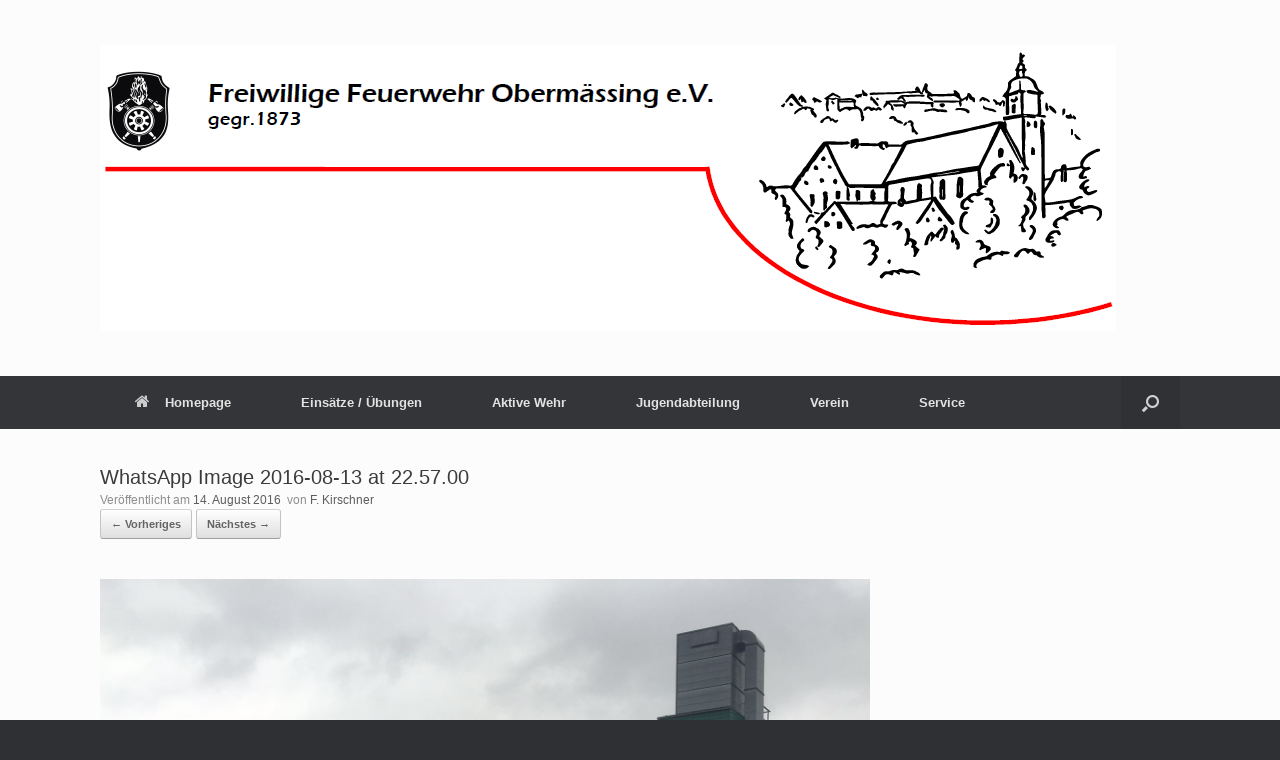

--- FILE ---
content_type: text/html; charset=UTF-8
request_url: https://feuerwehr-obermaessing.de/whatsapp-image-2016-08-13-at-22-57-00/
body_size: 20517
content:
<!DOCTYPE html>
<html lang="de">
<head><meta charset="UTF-8" /><script>if(navigator.userAgent.match(/MSIE|Internet Explorer/i)||navigator.userAgent.match(/Trident\/7\..*?rv:11/i)){var href=document.location.href;if(!href.match(/[?&]nowprocket/)){if(href.indexOf("?")==-1){if(href.indexOf("#")==-1){document.location.href=href+"?nowprocket=1"}else{document.location.href=href.replace("#","?nowprocket=1#")}}else{if(href.indexOf("#")==-1){document.location.href=href+"&nowprocket=1"}else{document.location.href=href.replace("#","&nowprocket=1#")}}}}</script><script>class RocketLazyLoadScripts{constructor(){this.v="1.2.4",this.triggerEvents=["keydown","mousedown","mousemove","touchmove","touchstart","touchend","wheel"],this.userEventHandler=this._triggerListener.bind(this),this.touchStartHandler=this._onTouchStart.bind(this),this.touchMoveHandler=this._onTouchMove.bind(this),this.touchEndHandler=this._onTouchEnd.bind(this),this.clickHandler=this._onClick.bind(this),this.interceptedClicks=[],window.addEventListener("pageshow",t=>{this.persisted=t.persisted}),window.addEventListener("DOMContentLoaded",()=>{this._preconnect3rdParties()}),this.delayedScripts={normal:[],async:[],defer:[]},this.trash=[],this.allJQueries=[]}_addUserInteractionListener(t){if(document.hidden){t._triggerListener();return}this.triggerEvents.forEach(e=>window.addEventListener(e,t.userEventHandler,{passive:!0})),window.addEventListener("touchstart",t.touchStartHandler,{passive:!0}),window.addEventListener("mousedown",t.touchStartHandler),document.addEventListener("visibilitychange",t.userEventHandler)}_removeUserInteractionListener(){this.triggerEvents.forEach(t=>window.removeEventListener(t,this.userEventHandler,{passive:!0})),document.removeEventListener("visibilitychange",this.userEventHandler)}_onTouchStart(t){"HTML"!==t.target.tagName&&(window.addEventListener("touchend",this.touchEndHandler),window.addEventListener("mouseup",this.touchEndHandler),window.addEventListener("touchmove",this.touchMoveHandler,{passive:!0}),window.addEventListener("mousemove",this.touchMoveHandler),t.target.addEventListener("click",this.clickHandler),this._renameDOMAttribute(t.target,"onclick","rocket-onclick"),this._pendingClickStarted())}_onTouchMove(t){window.removeEventListener("touchend",this.touchEndHandler),window.removeEventListener("mouseup",this.touchEndHandler),window.removeEventListener("touchmove",this.touchMoveHandler,{passive:!0}),window.removeEventListener("mousemove",this.touchMoveHandler),t.target.removeEventListener("click",this.clickHandler),this._renameDOMAttribute(t.target,"rocket-onclick","onclick"),this._pendingClickFinished()}_onTouchEnd(){window.removeEventListener("touchend",this.touchEndHandler),window.removeEventListener("mouseup",this.touchEndHandler),window.removeEventListener("touchmove",this.touchMoveHandler,{passive:!0}),window.removeEventListener("mousemove",this.touchMoveHandler)}_onClick(t){t.target.removeEventListener("click",this.clickHandler),this._renameDOMAttribute(t.target,"rocket-onclick","onclick"),this.interceptedClicks.push(t),t.preventDefault(),t.stopPropagation(),t.stopImmediatePropagation(),this._pendingClickFinished()}_replayClicks(){window.removeEventListener("touchstart",this.touchStartHandler,{passive:!0}),window.removeEventListener("mousedown",this.touchStartHandler),this.interceptedClicks.forEach(t=>{t.target.dispatchEvent(new MouseEvent("click",{view:t.view,bubbles:!0,cancelable:!0}))})}_waitForPendingClicks(){return new Promise(t=>{this._isClickPending?this._pendingClickFinished=t:t()})}_pendingClickStarted(){this._isClickPending=!0}_pendingClickFinished(){this._isClickPending=!1}_renameDOMAttribute(t,e,r){t.hasAttribute&&t.hasAttribute(e)&&(event.target.setAttribute(r,event.target.getAttribute(e)),event.target.removeAttribute(e))}_triggerListener(){this._removeUserInteractionListener(this),"loading"===document.readyState?document.addEventListener("DOMContentLoaded",this._loadEverythingNow.bind(this)):this._loadEverythingNow()}_preconnect3rdParties(){let t=[];document.querySelectorAll("script[type=rocketlazyloadscript][data-rocket-src]").forEach(e=>{let r=e.getAttribute("data-rocket-src");if(r&&0!==r.indexOf("data:")){0===r.indexOf("//")&&(r=location.protocol+r);try{let i=new URL(r).origin;i!==location.origin&&t.push({src:i,crossOrigin:e.crossOrigin||"module"===e.getAttribute("data-rocket-type")})}catch(n){}}}),t=[...new Map(t.map(t=>[JSON.stringify(t),t])).values()],this._batchInjectResourceHints(t,"preconnect")}async _loadEverythingNow(){this.lastBreath=Date.now(),this._delayEventListeners(),this._delayJQueryReady(this),this._handleDocumentWrite(),this._registerAllDelayedScripts(),this._preloadAllScripts(),await this._loadScriptsFromList(this.delayedScripts.normal),await this._loadScriptsFromList(this.delayedScripts.defer),await this._loadScriptsFromList(this.delayedScripts.async);try{await this._triggerDOMContentLoaded(),await this._pendingWebpackRequests(this),await this._triggerWindowLoad()}catch(t){console.error(t)}window.dispatchEvent(new Event("rocket-allScriptsLoaded")),this._waitForPendingClicks().then(()=>{this._replayClicks()}),this._emptyTrash()}_registerAllDelayedScripts(){document.querySelectorAll("script[type=rocketlazyloadscript]").forEach(t=>{t.hasAttribute("data-rocket-src")?t.hasAttribute("async")&&!1!==t.async?this.delayedScripts.async.push(t):t.hasAttribute("defer")&&!1!==t.defer||"module"===t.getAttribute("data-rocket-type")?this.delayedScripts.defer.push(t):this.delayedScripts.normal.push(t):this.delayedScripts.normal.push(t)})}async _transformScript(t){if(await this._littleBreath(),!0===t.noModule&&"noModule"in HTMLScriptElement.prototype){t.setAttribute("data-rocket-status","skipped");return}return new Promise(navigator.userAgent.indexOf("Firefox/")>0||""===navigator.vendor?e=>{let r=document.createElement("script");[...t.attributes].forEach(t=>{let e=t.nodeName;"type"!==e&&("data-rocket-type"===e&&(e="type"),"data-rocket-src"===e&&(e="src"),r.setAttribute(e,t.nodeValue))}),t.text&&(r.text=t.text),r.hasAttribute("src")?(r.addEventListener("load",e),r.addEventListener("error",e)):(r.text=t.text,e());try{t.parentNode.replaceChild(r,t)}catch(i){e()}}:e=>{function r(){t.setAttribute("data-rocket-status","failed"),e()}try{let i=t.getAttribute("data-rocket-type"),n=t.getAttribute("data-rocket-src");i?(t.type=i,t.removeAttribute("data-rocket-type")):t.removeAttribute("type"),t.addEventListener("load",function r(){t.setAttribute("data-rocket-status","executed"),e()}),t.addEventListener("error",r),n?(t.removeAttribute("data-rocket-src"),t.src=n):t.src="data:text/javascript;base64,"+window.btoa(unescape(encodeURIComponent(t.text)))}catch(s){r()}})}async _loadScriptsFromList(t){let e=t.shift();return e&&e.isConnected?(await this._transformScript(e),this._loadScriptsFromList(t)):Promise.resolve()}_preloadAllScripts(){this._batchInjectResourceHints([...this.delayedScripts.normal,...this.delayedScripts.defer,...this.delayedScripts.async],"preload")}_batchInjectResourceHints(t,e){var r=document.createDocumentFragment();t.forEach(t=>{let i=t.getAttribute&&t.getAttribute("data-rocket-src")||t.src;if(i){let n=document.createElement("link");n.href=i,n.rel=e,"preconnect"!==e&&(n.as="script"),t.getAttribute&&"module"===t.getAttribute("data-rocket-type")&&(n.crossOrigin=!0),t.crossOrigin&&(n.crossOrigin=t.crossOrigin),t.integrity&&(n.integrity=t.integrity),r.appendChild(n),this.trash.push(n)}}),document.head.appendChild(r)}_delayEventListeners(){let t={};function e(e,r){!function e(r){!t[r]&&(t[r]={originalFunctions:{add:r.addEventListener,remove:r.removeEventListener},eventsToRewrite:[]},r.addEventListener=function(){arguments[0]=i(arguments[0]),t[r].originalFunctions.add.apply(r,arguments)},r.removeEventListener=function(){arguments[0]=i(arguments[0]),t[r].originalFunctions.remove.apply(r,arguments)});function i(e){return t[r].eventsToRewrite.indexOf(e)>=0?"rocket-"+e:e}}(e),t[e].eventsToRewrite.push(r)}function r(t,e){let r=t[e];Object.defineProperty(t,e,{get:()=>r||function(){},set(i){t["rocket"+e]=r=i}})}e(document,"DOMContentLoaded"),e(window,"DOMContentLoaded"),e(window,"load"),e(window,"pageshow"),e(document,"readystatechange"),r(document,"onreadystatechange"),r(window,"onload"),r(window,"onpageshow")}_delayJQueryReady(t){let e;function r(t){return t.split(" ").map(t=>"load"===t||0===t.indexOf("load.")?"rocket-jquery-load":t).join(" ")}function i(i){if(i&&i.fn&&!t.allJQueries.includes(i)){i.fn.ready=i.fn.init.prototype.ready=function(e){return t.domReadyFired?e.bind(document)(i):document.addEventListener("rocket-DOMContentLoaded",()=>e.bind(document)(i)),i([])};let n=i.fn.on;i.fn.on=i.fn.init.prototype.on=function(){return this[0]===window&&("string"==typeof arguments[0]||arguments[0]instanceof String?arguments[0]=r(arguments[0]):"object"==typeof arguments[0]&&Object.keys(arguments[0]).forEach(t=>{let e=arguments[0][t];delete arguments[0][t],arguments[0][r(t)]=e})),n.apply(this,arguments),this},t.allJQueries.push(i)}e=i}i(window.jQuery),Object.defineProperty(window,"jQuery",{get:()=>e,set(t){i(t)}})}async _pendingWebpackRequests(t){let e=document.querySelector("script[data-webpack]");async function r(){return new Promise(t=>{e.addEventListener("load",t),e.addEventListener("error",t)})}e&&(await r(),await t._requestAnimFrame(),await t._pendingWebpackRequests(t))}async _triggerDOMContentLoaded(){this.domReadyFired=!0,await this._littleBreath(),document.dispatchEvent(new Event("rocket-DOMContentLoaded")),await this._littleBreath(),window.dispatchEvent(new Event("rocket-DOMContentLoaded")),await this._littleBreath(),document.dispatchEvent(new Event("rocket-readystatechange")),await this._littleBreath(),document.rocketonreadystatechange&&document.rocketonreadystatechange()}async _triggerWindowLoad(){await this._littleBreath(),window.dispatchEvent(new Event("rocket-load")),await this._littleBreath(),window.rocketonload&&window.rocketonload(),await this._littleBreath(),this.allJQueries.forEach(t=>t(window).trigger("rocket-jquery-load")),await this._littleBreath();let t=new Event("rocket-pageshow");t.persisted=this.persisted,window.dispatchEvent(t),await this._littleBreath(),window.rocketonpageshow&&window.rocketonpageshow({persisted:this.persisted})}_handleDocumentWrite(){let t=new Map;document.write=document.writeln=function(e){let r=document.currentScript;r||console.error("WPRocket unable to document.write this: "+e);let i=document.createRange(),n=r.parentElement,s=t.get(r);void 0===s&&(s=r.nextSibling,t.set(r,s));let a=document.createDocumentFragment();i.setStart(a,0),a.appendChild(i.createContextualFragment(e)),n.insertBefore(a,s)}}async _littleBreath(){Date.now()-this.lastBreath>45&&(await this._requestAnimFrame(),this.lastBreath=Date.now())}async _requestAnimFrame(){return document.hidden?new Promise(t=>setTimeout(t)):new Promise(t=>requestAnimationFrame(t))}_emptyTrash(){this.trash.forEach(t=>t.remove())}static run(){let t=new RocketLazyLoadScripts;t._addUserInteractionListener(t)}}RocketLazyLoadScripts.run();</script>
	
	<meta http-equiv="X-UA-Compatible" content="IE=10" />
	<link rel="profile" href="http://gmpg.org/xfn/11" />
	<link rel="pingback" href="https://feuerwehr-obermaessing.de/xmlrpc.php" />
	<link rel="dns-prefetch" href="//cdn.hu-manity.co" />
		<!-- Cookie Compliance -->
		<script type="rocketlazyloadscript" data-rocket-type="text/javascript">var huOptions = {"appID":"feuerwehr-obermaessingde-0b6ee04","currentLanguage":"de","blocking":false,"globalCookie":false,"isAdmin":false,"privacyConsent":true,"forms":[]};</script>
		<script type="rocketlazyloadscript" data-rocket-type="text/javascript" data-rocket-src="https://cdn.hu-manity.co/hu-banner.min.js" defer></script><title>WhatsApp Image 2016-08-13 at 22.57.00 &#8211; Feuerwehr Obermässing</title>
<meta name='robots' content='max-image-preview:large' />
	<style>img:is([sizes="auto" i], [sizes^="auto," i]) { contain-intrinsic-size: 3000px 1500px }</style>
	<link rel='dns-prefetch' href='//secure.gravatar.com' />
<link rel='dns-prefetch' href='//stats.wp.com' />
<link rel='dns-prefetch' href='//v0.wordpress.com' />
<link rel="alternate" type="application/rss+xml" title="Feuerwehr Obermässing &raquo; Feed" href="https://feuerwehr-obermaessing.de/feed/" />
<link rel="alternate" type="application/rss+xml" title="Feuerwehr Obermässing &raquo; Kommentar-Feed" href="https://feuerwehr-obermaessing.de/comments/feed/" />
<script type="rocketlazyloadscript" data-rocket-type="text/javascript">
/* <![CDATA[ */
window._wpemojiSettings = {"baseUrl":"https:\/\/s.w.org\/images\/core\/emoji\/16.0.1\/72x72\/","ext":".png","svgUrl":"https:\/\/s.w.org\/images\/core\/emoji\/16.0.1\/svg\/","svgExt":".svg","source":{"concatemoji":"https:\/\/feuerwehr-obermaessing.de\/wp-includes\/js\/wp-emoji-release.min.js?ver=6.8.3"}};
/*! This file is auto-generated */
!function(s,n){var o,i,e;function c(e){try{var t={supportTests:e,timestamp:(new Date).valueOf()};sessionStorage.setItem(o,JSON.stringify(t))}catch(e){}}function p(e,t,n){e.clearRect(0,0,e.canvas.width,e.canvas.height),e.fillText(t,0,0);var t=new Uint32Array(e.getImageData(0,0,e.canvas.width,e.canvas.height).data),a=(e.clearRect(0,0,e.canvas.width,e.canvas.height),e.fillText(n,0,0),new Uint32Array(e.getImageData(0,0,e.canvas.width,e.canvas.height).data));return t.every(function(e,t){return e===a[t]})}function u(e,t){e.clearRect(0,0,e.canvas.width,e.canvas.height),e.fillText(t,0,0);for(var n=e.getImageData(16,16,1,1),a=0;a<n.data.length;a++)if(0!==n.data[a])return!1;return!0}function f(e,t,n,a){switch(t){case"flag":return n(e,"\ud83c\udff3\ufe0f\u200d\u26a7\ufe0f","\ud83c\udff3\ufe0f\u200b\u26a7\ufe0f")?!1:!n(e,"\ud83c\udde8\ud83c\uddf6","\ud83c\udde8\u200b\ud83c\uddf6")&&!n(e,"\ud83c\udff4\udb40\udc67\udb40\udc62\udb40\udc65\udb40\udc6e\udb40\udc67\udb40\udc7f","\ud83c\udff4\u200b\udb40\udc67\u200b\udb40\udc62\u200b\udb40\udc65\u200b\udb40\udc6e\u200b\udb40\udc67\u200b\udb40\udc7f");case"emoji":return!a(e,"\ud83e\udedf")}return!1}function g(e,t,n,a){var r="undefined"!=typeof WorkerGlobalScope&&self instanceof WorkerGlobalScope?new OffscreenCanvas(300,150):s.createElement("canvas"),o=r.getContext("2d",{willReadFrequently:!0}),i=(o.textBaseline="top",o.font="600 32px Arial",{});return e.forEach(function(e){i[e]=t(o,e,n,a)}),i}function t(e){var t=s.createElement("script");t.src=e,t.defer=!0,s.head.appendChild(t)}"undefined"!=typeof Promise&&(o="wpEmojiSettingsSupports",i=["flag","emoji"],n.supports={everything:!0,everythingExceptFlag:!0},e=new Promise(function(e){s.addEventListener("DOMContentLoaded",e,{once:!0})}),new Promise(function(t){var n=function(){try{var e=JSON.parse(sessionStorage.getItem(o));if("object"==typeof e&&"number"==typeof e.timestamp&&(new Date).valueOf()<e.timestamp+604800&&"object"==typeof e.supportTests)return e.supportTests}catch(e){}return null}();if(!n){if("undefined"!=typeof Worker&&"undefined"!=typeof OffscreenCanvas&&"undefined"!=typeof URL&&URL.createObjectURL&&"undefined"!=typeof Blob)try{var e="postMessage("+g.toString()+"("+[JSON.stringify(i),f.toString(),p.toString(),u.toString()].join(",")+"));",a=new Blob([e],{type:"text/javascript"}),r=new Worker(URL.createObjectURL(a),{name:"wpTestEmojiSupports"});return void(r.onmessage=function(e){c(n=e.data),r.terminate(),t(n)})}catch(e){}c(n=g(i,f,p,u))}t(n)}).then(function(e){for(var t in e)n.supports[t]=e[t],n.supports.everything=n.supports.everything&&n.supports[t],"flag"!==t&&(n.supports.everythingExceptFlag=n.supports.everythingExceptFlag&&n.supports[t]);n.supports.everythingExceptFlag=n.supports.everythingExceptFlag&&!n.supports.flag,n.DOMReady=!1,n.readyCallback=function(){n.DOMReady=!0}}).then(function(){return e}).then(function(){var e;n.supports.everything||(n.readyCallback(),(e=n.source||{}).concatemoji?t(e.concatemoji):e.wpemoji&&e.twemoji&&(t(e.twemoji),t(e.wpemoji)))}))}((window,document),window._wpemojiSettings);
/* ]]> */
</script>
<link rel='stylesheet' id='twb-open-sans-css' href='https://fonts.googleapis.com/css?family=Open+Sans%3A300%2C400%2C500%2C600%2C700%2C800&#038;display=swap&#038;ver=6.8.3' type='text/css' media='all' />
<link data-minify="1" rel='stylesheet' id='twbbwg-global-css' href='https://feuerwehr-obermaessing.de/wp-content/cache/background-css/feuerwehr-obermaessing.de/wp-content/cache/min/1/wp-content/plugins/photo-gallery/booster/assets/css/global.css?ver=1769832139&wpr_t=1769833079' type='text/css' media='all' />
<style id='wp-emoji-styles-inline-css' type='text/css'>

	img.wp-smiley, img.emoji {
		display: inline !important;
		border: none !important;
		box-shadow: none !important;
		height: 1em !important;
		width: 1em !important;
		margin: 0 0.07em !important;
		vertical-align: -0.1em !important;
		background: none !important;
		padding: 0 !important;
	}
</style>
<link rel='stylesheet' id='wp-block-library-css' href='https://feuerwehr-obermaessing.de/wp-includes/css/dist/block-library/style.min.css?ver=6.8.3' type='text/css' media='all' />
<style id='classic-theme-styles-inline-css' type='text/css'>
/*! This file is auto-generated */
.wp-block-button__link{color:#fff;background-color:#32373c;border-radius:9999px;box-shadow:none;text-decoration:none;padding:calc(.667em + 2px) calc(1.333em + 2px);font-size:1.125em}.wp-block-file__button{background:#32373c;color:#fff;text-decoration:none}
</style>
<link rel='stylesheet' id='mediaelement-css' href='https://feuerwehr-obermaessing.de/wp-content/cache/background-css/feuerwehr-obermaessing.de/wp-includes/js/mediaelement/mediaelementplayer-legacy.min.css?ver=4.2.17&wpr_t=1769833080' type='text/css' media='all' />
<link rel='stylesheet' id='wp-mediaelement-css' href='https://feuerwehr-obermaessing.de/wp-includes/js/mediaelement/wp-mediaelement.min.css?ver=6.8.3' type='text/css' media='all' />
<style id='jetpack-sharing-buttons-style-inline-css' type='text/css'>
.jetpack-sharing-buttons__services-list{display:flex;flex-direction:row;flex-wrap:wrap;gap:0;list-style-type:none;margin:5px;padding:0}.jetpack-sharing-buttons__services-list.has-small-icon-size{font-size:12px}.jetpack-sharing-buttons__services-list.has-normal-icon-size{font-size:16px}.jetpack-sharing-buttons__services-list.has-large-icon-size{font-size:24px}.jetpack-sharing-buttons__services-list.has-huge-icon-size{font-size:36px}@media print{.jetpack-sharing-buttons__services-list{display:none!important}}.editor-styles-wrapper .wp-block-jetpack-sharing-buttons{gap:0;padding-inline-start:0}ul.jetpack-sharing-buttons__services-list.has-background{padding:1.25em 2.375em}
</style>
<style id='global-styles-inline-css' type='text/css'>
:root{--wp--preset--aspect-ratio--square: 1;--wp--preset--aspect-ratio--4-3: 4/3;--wp--preset--aspect-ratio--3-4: 3/4;--wp--preset--aspect-ratio--3-2: 3/2;--wp--preset--aspect-ratio--2-3: 2/3;--wp--preset--aspect-ratio--16-9: 16/9;--wp--preset--aspect-ratio--9-16: 9/16;--wp--preset--color--black: #000000;--wp--preset--color--cyan-bluish-gray: #abb8c3;--wp--preset--color--white: #ffffff;--wp--preset--color--pale-pink: #f78da7;--wp--preset--color--vivid-red: #cf2e2e;--wp--preset--color--luminous-vivid-orange: #ff6900;--wp--preset--color--luminous-vivid-amber: #fcb900;--wp--preset--color--light-green-cyan: #7bdcb5;--wp--preset--color--vivid-green-cyan: #00d084;--wp--preset--color--pale-cyan-blue: #8ed1fc;--wp--preset--color--vivid-cyan-blue: #0693e3;--wp--preset--color--vivid-purple: #9b51e0;--wp--preset--gradient--vivid-cyan-blue-to-vivid-purple: linear-gradient(135deg,rgba(6,147,227,1) 0%,rgb(155,81,224) 100%);--wp--preset--gradient--light-green-cyan-to-vivid-green-cyan: linear-gradient(135deg,rgb(122,220,180) 0%,rgb(0,208,130) 100%);--wp--preset--gradient--luminous-vivid-amber-to-luminous-vivid-orange: linear-gradient(135deg,rgba(252,185,0,1) 0%,rgba(255,105,0,1) 100%);--wp--preset--gradient--luminous-vivid-orange-to-vivid-red: linear-gradient(135deg,rgba(255,105,0,1) 0%,rgb(207,46,46) 100%);--wp--preset--gradient--very-light-gray-to-cyan-bluish-gray: linear-gradient(135deg,rgb(238,238,238) 0%,rgb(169,184,195) 100%);--wp--preset--gradient--cool-to-warm-spectrum: linear-gradient(135deg,rgb(74,234,220) 0%,rgb(151,120,209) 20%,rgb(207,42,186) 40%,rgb(238,44,130) 60%,rgb(251,105,98) 80%,rgb(254,248,76) 100%);--wp--preset--gradient--blush-light-purple: linear-gradient(135deg,rgb(255,206,236) 0%,rgb(152,150,240) 100%);--wp--preset--gradient--blush-bordeaux: linear-gradient(135deg,rgb(254,205,165) 0%,rgb(254,45,45) 50%,rgb(107,0,62) 100%);--wp--preset--gradient--luminous-dusk: linear-gradient(135deg,rgb(255,203,112) 0%,rgb(199,81,192) 50%,rgb(65,88,208) 100%);--wp--preset--gradient--pale-ocean: linear-gradient(135deg,rgb(255,245,203) 0%,rgb(182,227,212) 50%,rgb(51,167,181) 100%);--wp--preset--gradient--electric-grass: linear-gradient(135deg,rgb(202,248,128) 0%,rgb(113,206,126) 100%);--wp--preset--gradient--midnight: linear-gradient(135deg,rgb(2,3,129) 0%,rgb(40,116,252) 100%);--wp--preset--font-size--small: 13px;--wp--preset--font-size--medium: 20px;--wp--preset--font-size--large: 36px;--wp--preset--font-size--x-large: 42px;--wp--preset--spacing--20: 0.44rem;--wp--preset--spacing--30: 0.67rem;--wp--preset--spacing--40: 1rem;--wp--preset--spacing--50: 1.5rem;--wp--preset--spacing--60: 2.25rem;--wp--preset--spacing--70: 3.38rem;--wp--preset--spacing--80: 5.06rem;--wp--preset--shadow--natural: 6px 6px 9px rgba(0, 0, 0, 0.2);--wp--preset--shadow--deep: 12px 12px 50px rgba(0, 0, 0, 0.4);--wp--preset--shadow--sharp: 6px 6px 0px rgba(0, 0, 0, 0.2);--wp--preset--shadow--outlined: 6px 6px 0px -3px rgba(255, 255, 255, 1), 6px 6px rgba(0, 0, 0, 1);--wp--preset--shadow--crisp: 6px 6px 0px rgba(0, 0, 0, 1);}:where(.is-layout-flex){gap: 0.5em;}:where(.is-layout-grid){gap: 0.5em;}body .is-layout-flex{display: flex;}.is-layout-flex{flex-wrap: wrap;align-items: center;}.is-layout-flex > :is(*, div){margin: 0;}body .is-layout-grid{display: grid;}.is-layout-grid > :is(*, div){margin: 0;}:where(.wp-block-columns.is-layout-flex){gap: 2em;}:where(.wp-block-columns.is-layout-grid){gap: 2em;}:where(.wp-block-post-template.is-layout-flex){gap: 1.25em;}:where(.wp-block-post-template.is-layout-grid){gap: 1.25em;}.has-black-color{color: var(--wp--preset--color--black) !important;}.has-cyan-bluish-gray-color{color: var(--wp--preset--color--cyan-bluish-gray) !important;}.has-white-color{color: var(--wp--preset--color--white) !important;}.has-pale-pink-color{color: var(--wp--preset--color--pale-pink) !important;}.has-vivid-red-color{color: var(--wp--preset--color--vivid-red) !important;}.has-luminous-vivid-orange-color{color: var(--wp--preset--color--luminous-vivid-orange) !important;}.has-luminous-vivid-amber-color{color: var(--wp--preset--color--luminous-vivid-amber) !important;}.has-light-green-cyan-color{color: var(--wp--preset--color--light-green-cyan) !important;}.has-vivid-green-cyan-color{color: var(--wp--preset--color--vivid-green-cyan) !important;}.has-pale-cyan-blue-color{color: var(--wp--preset--color--pale-cyan-blue) !important;}.has-vivid-cyan-blue-color{color: var(--wp--preset--color--vivid-cyan-blue) !important;}.has-vivid-purple-color{color: var(--wp--preset--color--vivid-purple) !important;}.has-black-background-color{background-color: var(--wp--preset--color--black) !important;}.has-cyan-bluish-gray-background-color{background-color: var(--wp--preset--color--cyan-bluish-gray) !important;}.has-white-background-color{background-color: var(--wp--preset--color--white) !important;}.has-pale-pink-background-color{background-color: var(--wp--preset--color--pale-pink) !important;}.has-vivid-red-background-color{background-color: var(--wp--preset--color--vivid-red) !important;}.has-luminous-vivid-orange-background-color{background-color: var(--wp--preset--color--luminous-vivid-orange) !important;}.has-luminous-vivid-amber-background-color{background-color: var(--wp--preset--color--luminous-vivid-amber) !important;}.has-light-green-cyan-background-color{background-color: var(--wp--preset--color--light-green-cyan) !important;}.has-vivid-green-cyan-background-color{background-color: var(--wp--preset--color--vivid-green-cyan) !important;}.has-pale-cyan-blue-background-color{background-color: var(--wp--preset--color--pale-cyan-blue) !important;}.has-vivid-cyan-blue-background-color{background-color: var(--wp--preset--color--vivid-cyan-blue) !important;}.has-vivid-purple-background-color{background-color: var(--wp--preset--color--vivid-purple) !important;}.has-black-border-color{border-color: var(--wp--preset--color--black) !important;}.has-cyan-bluish-gray-border-color{border-color: var(--wp--preset--color--cyan-bluish-gray) !important;}.has-white-border-color{border-color: var(--wp--preset--color--white) !important;}.has-pale-pink-border-color{border-color: var(--wp--preset--color--pale-pink) !important;}.has-vivid-red-border-color{border-color: var(--wp--preset--color--vivid-red) !important;}.has-luminous-vivid-orange-border-color{border-color: var(--wp--preset--color--luminous-vivid-orange) !important;}.has-luminous-vivid-amber-border-color{border-color: var(--wp--preset--color--luminous-vivid-amber) !important;}.has-light-green-cyan-border-color{border-color: var(--wp--preset--color--light-green-cyan) !important;}.has-vivid-green-cyan-border-color{border-color: var(--wp--preset--color--vivid-green-cyan) !important;}.has-pale-cyan-blue-border-color{border-color: var(--wp--preset--color--pale-cyan-blue) !important;}.has-vivid-cyan-blue-border-color{border-color: var(--wp--preset--color--vivid-cyan-blue) !important;}.has-vivid-purple-border-color{border-color: var(--wp--preset--color--vivid-purple) !important;}.has-vivid-cyan-blue-to-vivid-purple-gradient-background{background: var(--wp--preset--gradient--vivid-cyan-blue-to-vivid-purple) !important;}.has-light-green-cyan-to-vivid-green-cyan-gradient-background{background: var(--wp--preset--gradient--light-green-cyan-to-vivid-green-cyan) !important;}.has-luminous-vivid-amber-to-luminous-vivid-orange-gradient-background{background: var(--wp--preset--gradient--luminous-vivid-amber-to-luminous-vivid-orange) !important;}.has-luminous-vivid-orange-to-vivid-red-gradient-background{background: var(--wp--preset--gradient--luminous-vivid-orange-to-vivid-red) !important;}.has-very-light-gray-to-cyan-bluish-gray-gradient-background{background: var(--wp--preset--gradient--very-light-gray-to-cyan-bluish-gray) !important;}.has-cool-to-warm-spectrum-gradient-background{background: var(--wp--preset--gradient--cool-to-warm-spectrum) !important;}.has-blush-light-purple-gradient-background{background: var(--wp--preset--gradient--blush-light-purple) !important;}.has-blush-bordeaux-gradient-background{background: var(--wp--preset--gradient--blush-bordeaux) !important;}.has-luminous-dusk-gradient-background{background: var(--wp--preset--gradient--luminous-dusk) !important;}.has-pale-ocean-gradient-background{background: var(--wp--preset--gradient--pale-ocean) !important;}.has-electric-grass-gradient-background{background: var(--wp--preset--gradient--electric-grass) !important;}.has-midnight-gradient-background{background: var(--wp--preset--gradient--midnight) !important;}.has-small-font-size{font-size: var(--wp--preset--font-size--small) !important;}.has-medium-font-size{font-size: var(--wp--preset--font-size--medium) !important;}.has-large-font-size{font-size: var(--wp--preset--font-size--large) !important;}.has-x-large-font-size{font-size: var(--wp--preset--font-size--x-large) !important;}
:where(.wp-block-post-template.is-layout-flex){gap: 1.25em;}:where(.wp-block-post-template.is-layout-grid){gap: 1.25em;}
:where(.wp-block-columns.is-layout-flex){gap: 2em;}:where(.wp-block-columns.is-layout-grid){gap: 2em;}
:root :where(.wp-block-pullquote){font-size: 1.5em;line-height: 1.6;}
</style>
<link data-minify="1" rel='stylesheet' id='da-frontend-css' href='https://feuerwehr-obermaessing.de/wp-content/cache/min/1/wp-content/plugins/download-attachments/css/frontend.css?ver=1769832139' type='text/css' media='all' />
<link data-minify="1" rel='stylesheet' id='plyr-css-css' href='https://feuerwehr-obermaessing.de/wp-content/cache/min/1/wp-content/plugins/easy-video-player/lib/plyr.css?ver=1769832139' type='text/css' media='all' />
<link data-minify="1" rel='stylesheet' id='bwg_fonts-css' href='https://feuerwehr-obermaessing.de/wp-content/cache/min/1/wp-content/plugins/photo-gallery/css/bwg-fonts/fonts.css?ver=1769832139' type='text/css' media='all' />
<link rel='stylesheet' id='sumoselect-css' href='https://feuerwehr-obermaessing.de/wp-content/plugins/photo-gallery/css/sumoselect.min.css?ver=3.4.6' type='text/css' media='all' />
<link rel='stylesheet' id='mCustomScrollbar-css' href='https://feuerwehr-obermaessing.de/wp-content/plugins/photo-gallery/css/jquery.mCustomScrollbar.min.css?ver=3.1.5' type='text/css' media='all' />
<link rel='stylesheet' id='bwg_googlefonts-css' href='https://fonts.googleapis.com/css?family=Ubuntu&#038;subset=greek,latin,greek-ext,vietnamese,cyrillic-ext,latin-ext,cyrillic' type='text/css' media='all' />
<link rel='stylesheet' id='bwg_frontend-css' href='https://feuerwehr-obermaessing.de/wp-content/cache/background-css/feuerwehr-obermaessing.de/wp-content/plugins/photo-gallery/css/styles.min.css?ver=1.8.37&wpr_t=1769833080' type='text/css' media='all' />
<link data-minify="1" rel='stylesheet' id='sidebar-login-css' href='https://feuerwehr-obermaessing.de/wp-content/cache/min/1/wp-content/plugins/sidebar-login/build/sidebar-login.css?ver=1769832139' type='text/css' media='all' />
<link data-minify="1" rel='stylesheet' id='parent-style-css' href='https://feuerwehr-obermaessing.de/wp-content/cache/min/1/wp-content/themes/vantage/style.css?ver=1769832139' type='text/css' media='all' />
<link rel='stylesheet' id='child-style-css' href='https://feuerwehr-obermaessing.de/wp-content/themes/vantage-feuerwehr/style.css?ver=6.8.3' type='text/css' media='all' />
<link rel='stylesheet' id='vantage-style-css' href='https://feuerwehr-obermaessing.de/wp-content/themes/vantage-feuerwehr/style.css?ver=1.20.32' type='text/css' media='all' />
<link data-minify="1" rel='stylesheet' id='font-awesome-css' href='https://feuerwehr-obermaessing.de/wp-content/cache/min/1/wp-content/themes/vantage/fontawesome/css/font-awesome.css?ver=1769832139' type='text/css' media='all' />
<link data-minify="1" rel='stylesheet' id='UserAccessManagerLoginForm-css' href='https://feuerwehr-obermaessing.de/wp-content/cache/min/1/wp-content/plugins/user-access-manager/assets/css/uamLoginForm.css?ver=1769832139' type='text/css' media='screen' />
<link data-minify="1" rel='stylesheet' id='tablepress-default-css' href='https://feuerwehr-obermaessing.de/wp-content/cache/min/1/wp-content/plugins/tablepress/css/build/default.css?ver=1769832139' type='text/css' media='all' />
<link rel='stylesheet' id='shiftnav-css' href='https://feuerwehr-obermaessing.de/wp-content/plugins/shiftnav-responsive-mobile-menu/assets/css/shiftnav.min.css?ver=1.8.2' type='text/css' media='all' />
<link data-minify="1" rel='stylesheet' id='shiftnav-font-awesome-css' href='https://feuerwehr-obermaessing.de/wp-content/cache/min/1/wp-content/plugins/shiftnav-responsive-mobile-menu/assets/css/fontawesome/css/font-awesome.min.css?ver=1769832139' type='text/css' media='all' />
<link data-minify="1" rel='stylesheet' id='shiftnav-standard-dark-css' href='https://feuerwehr-obermaessing.de/wp-content/cache/min/1/wp-content/plugins/shiftnav-responsive-mobile-menu/assets/css/skins/standard-dark.css?ver=1769832139' type='text/css' media='all' />
<style id='rocket-lazyload-inline-css' type='text/css'>
.rll-youtube-player{position:relative;padding-bottom:56.23%;height:0;overflow:hidden;max-width:100%;}.rll-youtube-player:focus-within{outline: 2px solid currentColor;outline-offset: 5px;}.rll-youtube-player iframe{position:absolute;top:0;left:0;width:100%;height:100%;z-index:100;background:0 0}.rll-youtube-player img{bottom:0;display:block;left:0;margin:auto;max-width:100%;width:100%;position:absolute;right:0;top:0;border:none;height:auto;-webkit-transition:.4s all;-moz-transition:.4s all;transition:.4s all}.rll-youtube-player img:hover{-webkit-filter:brightness(75%)}.rll-youtube-player .play{height:100%;width:100%;left:0;top:0;position:absolute;background:var(--wpr-bg-64d4c839-a000-4e7f-9ed3-477eee7f4fe8) no-repeat center;background-color: transparent !important;cursor:pointer;border:none;}
</style>
<script type="rocketlazyloadscript" data-rocket-type="text/javascript" data-rocket-src="https://feuerwehr-obermaessing.de/wp-includes/js/jquery/jquery.min.js?ver=3.7.1" id="jquery-core-js" defer></script>
<script type="rocketlazyloadscript" data-rocket-type="text/javascript" data-rocket-src="https://feuerwehr-obermaessing.de/wp-includes/js/jquery/jquery-migrate.min.js?ver=3.4.1" id="jquery-migrate-js" defer></script>
<script type="rocketlazyloadscript" data-minify="1" data-rocket-type="text/javascript" data-rocket-src="https://feuerwehr-obermaessing.de/wp-content/cache/min/1/wp-content/plugins/photo-gallery/booster/assets/js/circle-progress.js?ver=1752331670" id="twbbwg-circle-js" defer></script>
<script type="text/javascript" id="twbbwg-global-js-extra">
/* <![CDATA[ */
var twb = {"nonce":"2aa1e2fffa","ajax_url":"https:\/\/feuerwehr-obermaessing.de\/wp-admin\/admin-ajax.php","plugin_url":"https:\/\/feuerwehr-obermaessing.de\/wp-content\/plugins\/photo-gallery\/booster","href":"https:\/\/feuerwehr-obermaessing.de\/wp-admin\/admin.php?page=twbbwg_photo-gallery"};
var twb = {"nonce":"2aa1e2fffa","ajax_url":"https:\/\/feuerwehr-obermaessing.de\/wp-admin\/admin-ajax.php","plugin_url":"https:\/\/feuerwehr-obermaessing.de\/wp-content\/plugins\/photo-gallery\/booster","href":"https:\/\/feuerwehr-obermaessing.de\/wp-admin\/admin.php?page=twbbwg_photo-gallery"};
/* ]]> */
</script>
<script type="rocketlazyloadscript" data-minify="1" data-rocket-type="text/javascript" data-rocket-src="https://feuerwehr-obermaessing.de/wp-content/cache/min/1/wp-content/plugins/photo-gallery/booster/assets/js/global.js?ver=1752331670" id="twbbwg-global-js" defer></script>
<script type="rocketlazyloadscript" data-rocket-type="text/javascript" data-rocket-src="https://feuerwehr-obermaessing.de/wp-includes/js/tinymce/tinymce.min.js?ver=49110-20250317" id="wp-tinymce-root-js" defer></script>
<script type="rocketlazyloadscript" data-rocket-type="text/javascript" data-rocket-src="https://feuerwehr-obermaessing.de/wp-includes/js/tinymce/plugins/compat3x/plugin.min.js?ver=49110-20250317" id="wp-tinymce-js" defer></script>
<script type="text/javascript" id="plyr-js-js-extra">
/* <![CDATA[ */
var easy_video_player = {"plyr_iconUrl":"https:\/\/feuerwehr-obermaessing.de\/wp-content\/plugins\/easy-video-player\/lib\/plyr.svg","plyr_blankVideo":"https:\/\/feuerwehr-obermaessing.de\/wp-content\/plugins\/easy-video-player\/lib\/blank.mp4"};
/* ]]> */
</script>
<script type="rocketlazyloadscript" data-minify="1" data-rocket-type="text/javascript" data-rocket-src="https://feuerwehr-obermaessing.de/wp-content/cache/min/1/wp-content/plugins/easy-video-player/lib/plyr.js?ver=1752331670" id="plyr-js-js" defer></script>
<script type="rocketlazyloadscript" data-rocket-type="text/javascript" data-rocket-src="https://feuerwehr-obermaessing.de/wp-content/plugins/photo-gallery/js/jquery.sumoselect.min.js?ver=3.4.6" id="sumoselect-js" defer></script>
<script type="rocketlazyloadscript" data-rocket-type="text/javascript" data-rocket-src="https://feuerwehr-obermaessing.de/wp-content/plugins/photo-gallery/js/tocca.min.js?ver=2.0.9" id="bwg_mobile-js" defer></script>
<script type="rocketlazyloadscript" data-rocket-type="text/javascript" data-rocket-src="https://feuerwehr-obermaessing.de/wp-content/plugins/photo-gallery/js/jquery.mCustomScrollbar.concat.min.js?ver=3.1.5" id="mCustomScrollbar-js" defer></script>
<script type="rocketlazyloadscript" data-rocket-type="text/javascript" data-rocket-src="https://feuerwehr-obermaessing.de/wp-content/plugins/photo-gallery/js/jquery.fullscreen.min.js?ver=0.6.0" id="jquery-fullscreen-js" defer></script>
<script type="text/javascript" id="bwg_frontend-js-extra">
/* <![CDATA[ */
var bwg_objectsL10n = {"bwg_field_required":"Feld ist erforderlich.","bwg_mail_validation":"Dies ist keine g\u00fcltige E-Mail-Adresse.","bwg_search_result":"Es gibt keine Bilder, die deiner Suche entsprechen.","bwg_select_tag":"Select Tag","bwg_order_by":"Order By","bwg_search":"Suchen","bwg_show_ecommerce":"Show Ecommerce","bwg_hide_ecommerce":"Hide Ecommerce","bwg_show_comments":"Kommentare anzeigen","bwg_hide_comments":"Kommentare ausblenden","bwg_restore":"Wiederherstellen","bwg_maximize":"Maximieren","bwg_fullscreen":"Vollbild","bwg_exit_fullscreen":"Vollbild verlassen","bwg_search_tag":"SEARCH...","bwg_tag_no_match":"No tags found","bwg_all_tags_selected":"All tags selected","bwg_tags_selected":"tags selected","play":"Wiedergeben","pause":"Pause","is_pro":"","bwg_play":"Wiedergeben","bwg_pause":"Pause","bwg_hide_info":"Info ausblenden","bwg_show_info":"Info anzeigen","bwg_hide_rating":"Hide rating","bwg_show_rating":"Show rating","ok":"Ok","cancel":"Cancel","select_all":"Select all","lazy_load":"0","lazy_loader":"https:\/\/feuerwehr-obermaessing.de\/wp-content\/plugins\/photo-gallery\/images\/ajax_loader.png","front_ajax":"0","bwg_tag_see_all":"see all tags","bwg_tag_see_less":"see less tags"};
/* ]]> */
</script>
<script type="rocketlazyloadscript" data-rocket-type="text/javascript" data-rocket-src="https://feuerwehr-obermaessing.de/wp-content/plugins/photo-gallery/js/scripts.min.js?ver=1.8.37" id="bwg_frontend-js" defer></script>
<script type="rocketlazyloadscript" data-rocket-type="text/javascript" data-rocket-src="https://feuerwehr-obermaessing.de/wp-content/themes/vantage/js/jquery.flexslider.min.js?ver=2.1" id="jquery-flexslider-js" defer></script>
<script type="rocketlazyloadscript" data-rocket-type="text/javascript" data-rocket-src="https://feuerwehr-obermaessing.de/wp-content/themes/vantage/js/jquery.touchSwipe.min.js?ver=1.6.6" id="jquery-touchswipe-js" defer></script>
<script type="text/javascript" id="vantage-main-js-extra">
/* <![CDATA[ */
var vantage = {"fitvids":"1"};
/* ]]> */
</script>
<script type="rocketlazyloadscript" data-rocket-type="text/javascript" data-rocket-src="https://feuerwehr-obermaessing.de/wp-content/themes/vantage/js/jquery.theme-main.min.js?ver=1.20.32" id="vantage-main-js" defer></script>
<script type="rocketlazyloadscript" data-rocket-type="text/javascript" data-rocket-src="https://feuerwehr-obermaessing.de/wp-content/themes/vantage/js/jquery.fitvids.min.js?ver=1.0" id="jquery-fitvids-js" defer></script>
<script type="rocketlazyloadscript" data-rocket-type="text/javascript" data-rocket-src="https://feuerwehr-obermaessing.de/wp-content/themes/vantage/js/keyboard-image-navigation.min.js?ver=20120202" id="vantage-keyboard-image-navigation-js" defer></script>
<!--[if lt IE 9]>
<script type="text/javascript" src="https://feuerwehr-obermaessing.de/wp-content/themes/vantage/js/html5.min.js?ver=3.7.3" id="vantage-html5-js"></script>
<![endif]-->
<!--[if (gte IE 6)&(lte IE 8)]>
<script type="text/javascript" src="https://feuerwehr-obermaessing.de/wp-content/themes/vantage/js/selectivizr.min.js?ver=1.0.3b" id="vantage-selectivizr-js"></script>
<![endif]-->
<link rel="https://api.w.org/" href="https://feuerwehr-obermaessing.de/wp-json/" /><link rel="alternate" title="JSON" type="application/json" href="https://feuerwehr-obermaessing.de/wp-json/wp/v2/media/735" /><link rel="EditURI" type="application/rsd+xml" title="RSD" href="https://feuerwehr-obermaessing.de/xmlrpc.php?rsd" />
<meta name="generator" content="WordPress 6.8.3" />
<link rel='shortlink' href='https://wp.me/a7CS7B-bR' />
<link rel="alternate" title="oEmbed (JSON)" type="application/json+oembed" href="https://feuerwehr-obermaessing.de/wp-json/oembed/1.0/embed?url=https%3A%2F%2Ffeuerwehr-obermaessing.de%2Fwhatsapp-image-2016-08-13-at-22-57-00%2F" />
<link rel="alternate" title="oEmbed (XML)" type="text/xml+oembed" href="https://feuerwehr-obermaessing.de/wp-json/oembed/1.0/embed?url=https%3A%2F%2Ffeuerwehr-obermaessing.de%2Fwhatsapp-image-2016-08-13-at-22-57-00%2F&#038;format=xml" />

		<!-- ShiftNav CSS
	================================================================ -->
		<style type="text/css" id="shiftnav-dynamic-css">
				@media only screen and (min-width:960px){ #shiftnav-toggle-main, .shiftnav-toggle-mobile{ display:none; } .shiftnav-wrap { padding-top:0 !important; } }
	@media only screen and (max-width:959px){ .main-navigation{ display:none !important; } }

/* Status: Loaded from Transient */
		</style>
		<!-- end ShiftNav CSS -->

		<style>img#wpstats{display:none}</style>
		<meta name="viewport" content="width=device-width, initial-scale=1" />
<!-- Jetpack Open Graph Tags -->
<meta property="og:type" content="article" />
<meta property="og:title" content="WhatsApp Image 2016-08-13 at 22.57.00" />
<meta property="og:url" content="https://feuerwehr-obermaessing.de/whatsapp-image-2016-08-13-at-22-57-00/" />
<meta property="og:description" content="Besuche den Beitrag für mehr Info." />
<meta property="article:published_time" content="2016-08-14T16:27:51+00:00" />
<meta property="article:modified_time" content="2016-08-14T16:27:51+00:00" />
<meta property="og:site_name" content="Feuerwehr Obermässing" />
<meta property="og:image" content="https://feuerwehr-obermaessing.de/wp-content/uploads/2016/08/WhatsApp-Image-2016-08-13-at-22.57.00.jpeg" />
<meta property="og:image:alt" content="" />
<meta property="og:locale" content="de_DE" />
<meta name="twitter:text:title" content="WhatsApp Image 2016-08-13 at 22.57.00" />
<meta name="twitter:image" content="https://feuerwehr-obermaessing.de/wp-content/uploads/2016/08/WhatsApp-Image-2016-08-13-at-22.57.00.jpeg?w=640" />
<meta name="twitter:card" content="summary_large_image" />
<meta name="twitter:description" content="Besuche den Beitrag für mehr Info." />

<!-- End Jetpack Open Graph Tags -->
		<style type="text/css" media="screen">
			#footer-widgets .widget { width: 100%; }
			#masthead-widgets .widget { width: 100%; }
		</style>
		<style type="text/css" id="customizer-css">#masthead.site-header .hgroup .site-title, #masthead.masthead-logo-in-menu .logo > .site-title { font-size: 36px } a.button, button, html input[type="button"], input[type="reset"], input[type="submit"], .post-navigation a, #image-navigation a, article.post .more-link, article.page .more-link, .paging-navigation a, .woocommerce #page-wrapper .button, .woocommerce a.button, .woocommerce .checkout-button, .woocommerce input.button, #infinite-handle span button { text-shadow: none } a.button, button, html input[type="button"], input[type="reset"], input[type="submit"], .post-navigation a, #image-navigation a, article.post .more-link, article.page .more-link, .paging-navigation a, .woocommerce #page-wrapper .button, .woocommerce a.button, .woocommerce .checkout-button, .woocommerce input.button, .woocommerce #respond input#submit.alt, .woocommerce a.button.alt, .woocommerce button.button.alt, .woocommerce input.button.alt, #infinite-handle span { -webkit-box-shadow: none; -moz-box-shadow: none; box-shadow: none } </style><link rel="icon" href="https://feuerwehr-obermaessing.de/wp-content/uploads/2020/09/cropped-Bildschirmfoto-2020-09-18-um-07.27.37-32x32.png" sizes="32x32" />
<link rel="icon" href="https://feuerwehr-obermaessing.de/wp-content/uploads/2020/09/cropped-Bildschirmfoto-2020-09-18-um-07.27.37-192x192.png" sizes="192x192" />
<link rel="apple-touch-icon" href="https://feuerwehr-obermaessing.de/wp-content/uploads/2020/09/cropped-Bildschirmfoto-2020-09-18-um-07.27.37-180x180.png" />
<meta name="msapplication-TileImage" content="https://feuerwehr-obermaessing.de/wp-content/uploads/2020/09/cropped-Bildschirmfoto-2020-09-18-um-07.27.37-270x270.png" />
<noscript><style id="rocket-lazyload-nojs-css">.rll-youtube-player, [data-lazy-src]{display:none !important;}</style></noscript><style id="wpr-lazyload-bg"></style><style id="wpr-lazyload-bg-exclusion"></style>
<noscript>
<style id="wpr-lazyload-bg-nostyle">:root{--wpr-bg-8946cb2a-d26d-4fb0-a9d7-c25abbbcfc38: url('../../../../../../../../../../../../../plugins/photo-gallery/booster/assets/images/optimize.svg');}:root{--wpr-bg-c498becc-8ff1-45b5-b4c4-0e494af2847e: url('../../../../../../../../../../../../../plugins/photo-gallery/booster/assets/images/red-info.svg');}:root{--wpr-bg-e6fee41f-7c3a-433a-afc2-5bdd7743f1ae: url('../../../../../../../../../../../../../plugins/photo-gallery/booster/assets/images/loader_green.svg');}:root{--wpr-bg-82422538-2b4e-4a48-8b1d-26677571a234: url('../../../../../../../../../../../../../plugins/photo-gallery/booster/assets/images/logo_dark.svg');}:root{--wpr-bg-8875086c-1dad-4925-b6ba-d96d09475ff6: url('../../../../../../../../../../../../../plugins/photo-gallery/booster/assets/images/logo_dark.svg');}:root{--wpr-bg-78a74e24-7781-4d4d-8891-d0b53db4603f: url('../../../../../../../../../../../../../plugins/photo-gallery/booster/assets/images/pg.svg');}:root{--wpr-bg-6efd709c-095b-40ed-81d5-d55b41415545: url('../../../../../../../../../../../../../plugins/photo-gallery/booster/assets/images/fm.svg');}:root{--wpr-bg-0eed8b39-9266-4531-8d81-7355c073a412: url('../../../../../../../../../../../../../plugins/photo-gallery/booster/assets/images/closed_eye.svg');}:root{--wpr-bg-40bb0a19-3177-486d-ac56-6a1aed9f887b: url('../../../../../../../../../../../../../plugins/photo-gallery/booster/assets/images/not_optimized.svg');}:root{--wpr-bg-641323a7-6959-4309-a741-bacafe677231: url('../../../../../../../../../../../../../plugins/photo-gallery/booster/assets/images/check_score.svg');}:root{--wpr-bg-e1edb4df-87b3-4769-aadb-dd00b8620c1b: url('../../../../../../../../../../../../../plugins/photo-gallery/booster/assets/images/loader.svg');}:root{--wpr-bg-5c97f7b0-56ad-4e86-b406-dade9174992f: url('../../../../../../../../../../../../../plugins/photo-gallery/booster/assets/images/loader.svg');}:root{--wpr-bg-a984f63c-9df8-4cbc-a141-ad8b452de8c2: url('../../../../../../../../../../../../../plugins/photo-gallery/booster/assets/images/reload.svg');}:root{--wpr-bg-1d4f3661-90a5-4b22-b307-a06589c18b24: url('../../../../../../../../../../../../../plugins/photo-gallery/booster/assets/images/red-info.svg');}:root{--wpr-bg-42317f56-883c-42bf-a4bb-c0ac70976a76: url('../../../../../../../../../../../../../plugins/photo-gallery/booster/assets/images/loader_green.svg');}:root{--wpr-bg-5217b87f-212e-4e50-b703-22c561daa2cf: url('../../../../../../../../../../../../../plugins/photo-gallery/booster/assets/images/not_optimized.svg');}:root{--wpr-bg-1697c652-81be-48b8-828b-d450b99adce4: url('../../../../../../../../../../../../../plugins/photo-gallery/booster/assets/images/not_optimized.svg');}:root{--wpr-bg-65a2386b-c353-4f77-aae5-38073f2b6023: url('../../../../../../../../../../../../../plugins/photo-gallery/booster/assets/images/green-info.svg');}:root{--wpr-bg-cac856f3-b0b8-40e7-83d7-27fb82ddfed9: url('../../../../../../../../../../../../../plugins/photo-gallery/booster/assets/images/loader_green.svg');}:root{--wpr-bg-8d979d06-4ced-400a-b57c-2015ee303e3c: url('../../../../../../../../../../../../../plugins/photo-gallery/booster/assets/images/up_arrow_nav.svg');}:root{--wpr-bg-aea028b7-51e1-4628-8019-248ae1b5f762: url('../../../../../../../../../../../../../plugins/photo-gallery/booster/assets/images/down_arrow_nav.svg');}:root{--wpr-bg-db61f89b-b837-430e-b385-c3761e75d57e: url('../../../../../../../../../../../../../plugins/photo-gallery/booster/assets/images/loader_green.svg');}:root{--wpr-bg-c5eab070-4fac-4528-8764-cf01fdd3efae: url('../../../../../../../wp-includes/js/mediaelement/mejs-controls.svg');}:root{--wpr-bg-41a43c7a-b0b6-4112-b3cf-7326f119cab0: url('../../../../../../../wp-includes/js/mediaelement/mejs-controls.svg');}:root{--wpr-bg-2bea0663-00f4-4027-b83c-4d0d91d46b79: url('../../../../../../../wp-includes/js/mediaelement/mejs-controls.svg');}:root{--wpr-bg-51162ee9-2afe-4236-96b0-c0a9cb311ebd: url('../../../../../../../plugins/photo-gallery/images/blank.gif');}:root{--wpr-bg-74b54877-10d0-44e8-a9ed-4d7770d6d12a: url('../../../../../../../plugins/photo-gallery/images/ajax_loader.png');}:root{--wpr-bg-99a571c4-cf09-4260-9585-cd31ae3336cc: url('../../../../../../../plugins/photo-gallery/images/captcha_refresh.png');}:root{--wpr-bg-8ecbd69c-41bb-4ee8-9d63-7d0ccbcb20f1: url('../../../../../../../plugins/photo-gallery/images/ajax_loader.png');}:root{--wpr-bg-1fb8cb07-1d46-4120-bdb0-6dca8efa6b2c: url('../../../../../../../plugins/photo-gallery/images/ajax_loader.png');}:root{--wpr-bg-5b7ba746-4073-428b-859c-fde6e77c1d44: url('../../../../../../../plugins/photo-gallery/images/ajax_loader.png');}:root{--wpr-bg-dcdee89e-9995-45ed-a930-cb7b31fca74b: url('../../../../../../../plugins/photo-gallery/images/ajax_loader.png');}:root{--wpr-bg-64d4c839-a000-4e7f-9ed3-477eee7f4fe8: url('https://feuerwehr-obermaessing.de/wp-content/plugins/wp-rocket/assets/img/youtube.png');}</style>
</noscript>
<script type="application/javascript">const rocket_pairs = [{"selector":".twb-custom-button,#wp-admin-bar-booster-top-button .ab-item","style":":root{--wpr-bg-8946cb2a-d26d-4fb0-a9d7-c25abbbcfc38: url('..\/..\/..\/..\/..\/..\/..\/..\/..\/..\/..\/..\/..\/plugins\/photo-gallery\/booster\/assets\/images\/optimize.svg');}","hash":"8946cb2a-d26d-4fb0-a9d7-c25abbbcfc38"},{"selector":".elementor-control .twb_elementor_control_title.twb_not_optimized","style":":root{--wpr-bg-c498becc-8ff1-45b5-b4c4-0e494af2847e: url('..\/..\/..\/..\/..\/..\/..\/..\/..\/..\/..\/..\/..\/plugins\/photo-gallery\/booster\/assets\/images\/red-info.svg');}","hash":"c498becc-8ff1-45b5-b4c4-0e494af2847e"},{"selector":".elementor-control .twb_elementor_control_title span.twb_inprogress","style":":root{--wpr-bg-e6fee41f-7c3a-433a-afc2-5bdd7743f1ae: url('..\/..\/..\/..\/..\/..\/..\/..\/..\/..\/..\/..\/..\/plugins\/photo-gallery\/booster\/assets\/images\/loader_green.svg');}","hash":"e6fee41f-7c3a-433a-afc2-5bdd7743f1ae"},{"selector":".elementor-panel .elementor-tab-control-twb_optimize a","style":":root{--wpr-bg-82422538-2b4e-4a48-8b1d-26677571a234: url('..\/..\/..\/..\/..\/..\/..\/..\/..\/..\/..\/..\/..\/plugins\/photo-gallery\/booster\/assets\/images\/logo_dark.svg');}","hash":"82422538-2b4e-4a48-8b1d-26677571a234"},{"selector":".elementor-panel-menu-item-icon .twb-element-menu-icon","style":":root{--wpr-bg-8875086c-1dad-4925-b6ba-d96d09475ff6: url('..\/..\/..\/..\/..\/..\/..\/..\/..\/..\/..\/..\/..\/plugins\/photo-gallery\/booster\/assets\/images\/logo_dark.svg');}","hash":"8875086c-1dad-4925-b6ba-d96d09475ff6"},{"selector":"#twb-speed-galleries_bwg","style":":root{--wpr-bg-78a74e24-7781-4d4d-8891-d0b53db4603f: url('..\/..\/..\/..\/..\/..\/..\/..\/..\/..\/..\/..\/..\/plugins\/photo-gallery\/booster\/assets\/images\/pg.svg');}","hash":"78a74e24-7781-4d4d-8891-d0b53db4603f"},{"selector":"#twb-speed-manage_fm","style":":root{--wpr-bg-6efd709c-095b-40ed-81d5-d55b41415545: url('..\/..\/..\/..\/..\/..\/..\/..\/..\/..\/..\/..\/..\/plugins\/photo-gallery\/booster\/assets\/images\/fm.svg');}","hash":"6efd709c-095b-40ed-81d5-d55b41415545"},{"selector":"th[id^='twb-speed-']","style":":root{--wpr-bg-0eed8b39-9266-4531-8d81-7355c073a412: url('..\/..\/..\/..\/..\/..\/..\/..\/..\/..\/..\/..\/..\/plugins\/photo-gallery\/booster\/assets\/images\/closed_eye.svg');}","hash":"0eed8b39-9266-4531-8d81-7355c073a412"},{"selector":".twb-optimized","style":":root{--wpr-bg-40bb0a19-3177-486d-ac56-6a1aed9f887b: url('..\/..\/..\/..\/..\/..\/..\/..\/..\/..\/..\/..\/..\/plugins\/photo-gallery\/booster\/assets\/images\/not_optimized.svg');}","hash":"40bb0a19-3177-486d-ac56-6a1aed9f887b"},{"selector":".twb-notoptimized","style":":root{--wpr-bg-641323a7-6959-4309-a741-bacafe677231: url('..\/..\/..\/..\/..\/..\/..\/..\/..\/..\/..\/..\/..\/plugins\/photo-gallery\/booster\/assets\/images\/check_score.svg');}","hash":"641323a7-6959-4309-a741-bacafe677231"},{"selector":".twb-optimizing","style":":root{--wpr-bg-e1edb4df-87b3-4769-aadb-dd00b8620c1b: url('..\/..\/..\/..\/..\/..\/..\/..\/..\/..\/..\/..\/..\/plugins\/photo-gallery\/booster\/assets\/images\/loader.svg');}","hash":"e1edb4df-87b3-4769-aadb-dd00b8620c1b"},{"selector":"#wpadminbar .twb-loader,.twb-loader","style":":root{--wpr-bg-5c97f7b0-56ad-4e86-b406-dade9174992f: url('..\/..\/..\/..\/..\/..\/..\/..\/..\/..\/..\/..\/..\/plugins\/photo-gallery\/booster\/assets\/images\/loader.svg');}","hash":"5c97f7b0-56ad-4e86-b406-dade9174992f"},{"selector":"#wpadminbar .twb-reload,.twb-reload","style":":root{--wpr-bg-a984f63c-9df8-4cbc-a141-ad8b452de8c2: url('..\/..\/..\/..\/..\/..\/..\/..\/..\/..\/..\/..\/..\/plugins\/photo-gallery\/booster\/assets\/images\/reload.svg');}","hash":"a984f63c-9df8-4cbc-a141-ad8b452de8c2"},{"selector":"#wpadminbar .twb-score0,.twb-score0","style":":root{--wpr-bg-1d4f3661-90a5-4b22-b307-a06589c18b24: url('..\/..\/..\/..\/..\/..\/..\/..\/..\/..\/..\/..\/..\/plugins\/photo-gallery\/booster\/assets\/images\/red-info.svg');}","hash":"1d4f3661-90a5-4b22-b307-a06589c18b24"},{"selector":"#wpadminbar .twb_admin_bar_menu.twb_frontend.twb_score_inprogress span,#wpadminbar .twb_admin_bar_menu.twb_backend .twb_admin_bar_menu_header span","style":":root{--wpr-bg-42317f56-883c-42bf-a4bb-c0ac70976a76: url('..\/..\/..\/..\/..\/..\/..\/..\/..\/..\/..\/..\/..\/plugins\/photo-gallery\/booster\/assets\/images\/loader_green.svg');}","hash":"42317f56-883c-42bf-a4bb-c0ac70976a76"},{"selector":"#wpadminbar .twb_admin_bar_menu.twb_backend .twb_admin_bar_menu_header span.twb_backend_not_optimized_logo","style":":root{--wpr-bg-5217b87f-212e-4e50-b703-22c561daa2cf: url('..\/..\/..\/..\/..\/..\/..\/..\/..\/..\/..\/..\/..\/plugins\/photo-gallery\/booster\/assets\/images\/not_optimized.svg');}","hash":"5217b87f-212e-4e50-b703-22c561daa2cf"},{"selector":"#wpadminbar .twb_admin_bar_menu.twb_backend .twb_admin_bar_menu_header span.twb_counted","style":":root{--wpr-bg-1697c652-81be-48b8-828b-d450b99adce4: url('..\/..\/..\/..\/..\/..\/..\/..\/..\/..\/..\/..\/..\/plugins\/photo-gallery\/booster\/assets\/images\/not_optimized.svg');}","hash":"1697c652-81be-48b8-828b-d450b99adce4"},{"selector":"#wpadminbar .twb_counted .twb_status_title","style":":root{--wpr-bg-65a2386b-c353-4f77-aae5-38073f2b6023: url('..\/..\/..\/..\/..\/..\/..\/..\/..\/..\/..\/..\/..\/plugins\/photo-gallery\/booster\/assets\/images\/green-info.svg');}","hash":"65a2386b-c353-4f77-aae5-38073f2b6023"},{"selector":"#wpadminbar .twb_admin_bar_menu_content .twb_score_inprogress span","style":":root{--wpr-bg-cac856f3-b0b8-40e7-83d7-27fb82ddfed9: url('..\/..\/..\/..\/..\/..\/..\/..\/..\/..\/..\/..\/..\/plugins\/photo-gallery\/booster\/assets\/images\/loader_green.svg');}","hash":"cac856f3-b0b8-40e7-83d7-27fb82ddfed9"},{"selector":"#wpadminbar .twb_counted .twb_counted_congrats_row span.twb_up_arrow","style":":root{--wpr-bg-8d979d06-4ced-400a-b57c-2015ee303e3c: url('..\/..\/..\/..\/..\/..\/..\/..\/..\/..\/..\/..\/..\/plugins\/photo-gallery\/booster\/assets\/images\/up_arrow_nav.svg');}","hash":"8d979d06-4ced-400a-b57c-2015ee303e3c"},{"selector":"#wpadminbar .twb_counted .twb_counted_congrats_row span.twb_down_arrow","style":":root{--wpr-bg-aea028b7-51e1-4628-8019-248ae1b5f762: url('..\/..\/..\/..\/..\/..\/..\/..\/..\/..\/..\/..\/..\/plugins\/photo-gallery\/booster\/assets\/images\/down_arrow_nav.svg');}","hash":"aea028b7-51e1-4628-8019-248ae1b5f762"},{"selector":"#wpadminbar .twb_counting_container p.twb_counting_title span","style":":root{--wpr-bg-db61f89b-b837-430e-b385-c3761e75d57e: url('..\/..\/..\/..\/..\/..\/..\/..\/..\/..\/..\/..\/..\/plugins\/photo-gallery\/booster\/assets\/images\/loader_green.svg');}","hash":"db61f89b-b837-430e-b385-c3761e75d57e"},{"selector":".mejs-overlay-button","style":":root{--wpr-bg-c5eab070-4fac-4528-8764-cf01fdd3efae: url('..\/..\/..\/..\/..\/..\/..\/wp-includes\/js\/mediaelement\/mejs-controls.svg');}","hash":"c5eab070-4fac-4528-8764-cf01fdd3efae"},{"selector":".mejs-overlay-loading-bg-img","style":":root{--wpr-bg-41a43c7a-b0b6-4112-b3cf-7326f119cab0: url('..\/..\/..\/..\/..\/..\/..\/wp-includes\/js\/mediaelement\/mejs-controls.svg');}","hash":"41a43c7a-b0b6-4112-b3cf-7326f119cab0"},{"selector":".mejs-button>button","style":":root{--wpr-bg-2bea0663-00f4-4027-b83c-4d0d91d46b79: url('..\/..\/..\/..\/..\/..\/..\/wp-includes\/js\/mediaelement\/mejs-controls.svg');}","hash":"2bea0663-00f4-4027-b83c-4d0d91d46b79"},{"selector":"#spider_popup_left,#spider_popup_right","style":":root{--wpr-bg-51162ee9-2afe-4236-96b0-c0a9cb311ebd: url('..\/..\/..\/..\/..\/..\/..\/plugins\/photo-gallery\/images\/blank.gif');}","hash":"51162ee9-2afe-4236-96b0-c0a9cb311ebd"},{"selector":".bwg_spider_popup_loading,.footer-list-block .bwp_gallery .bwg_spider_popup_loading,.footer-list-block .bwp_gallery_tags .bwg_spider_popup_loading","style":":root{--wpr-bg-74b54877-10d0-44e8-a9ed-4d7770d6d12a: url('..\/..\/..\/..\/..\/..\/..\/plugins\/photo-gallery\/images\/ajax_loader.png');}","hash":"74b54877-10d0-44e8-a9ed-4d7770d6d12a"},{"selector":".bwg_captcha_refresh","style":":root{--wpr-bg-99a571c4-cf09-4260-9585-cd31ae3336cc: url('..\/..\/..\/..\/..\/..\/..\/plugins\/photo-gallery\/images\/captcha_refresh.png');}","hash":"99a571c4-cf09-4260-9585-cd31ae3336cc"},{"selector":".bwg_spider_ajax_loading","style":":root{--wpr-bg-8ecbd69c-41bb-4ee8-9d63-7d0ccbcb20f1: url('..\/..\/..\/..\/..\/..\/..\/plugins\/photo-gallery\/images\/ajax_loader.png');}","hash":"8ecbd69c-41bb-4ee8-9d63-7d0ccbcb20f1"},{"selector":".bwg-loading","style":":root{--wpr-bg-1fb8cb07-1d46-4120-bdb0-6dca8efa6b2c: url('..\/..\/..\/..\/..\/..\/..\/plugins\/photo-gallery\/images\/ajax_loader.png');}","hash":"1fb8cb07-1d46-4120-bdb0-6dca8efa6b2c"},{"selector":".bwg_carousel_preload","style":":root{--wpr-bg-5b7ba746-4073-428b-859c-fde6e77c1d44: url('..\/..\/..\/..\/..\/..\/..\/plugins\/photo-gallery\/images\/ajax_loader.png');}","hash":"5b7ba746-4073-428b-859c-fde6e77c1d44"},{"selector":".lazy_loader","style":":root{--wpr-bg-dcdee89e-9995-45ed-a930-cb7b31fca74b: url('..\/..\/..\/..\/..\/..\/..\/plugins\/photo-gallery\/images\/ajax_loader.png');}","hash":"dcdee89e-9995-45ed-a930-cb7b31fca74b"},{"selector":".rll-youtube-player .play","style":":root{--wpr-bg-64d4c839-a000-4e7f-9ed3-477eee7f4fe8: url('https:\/\/feuerwehr-obermaessing.de\/wp-content\/plugins\/wp-rocket\/assets\/img\/youtube.png');}","hash":"64d4c839-a000-4e7f-9ed3-477eee7f4fe8"}]; const rocket_excluded_pairs = [];</script></head>

<body class="attachment wp-singular attachment-template-default single single-attachment postid-735 attachmentid-735 attachment-jpeg wp-theme-vantage wp-child-theme-vantage-feuerwehr cookies-not-set metaslider-plugin group-blog responsive layout-full no-js has-sidebar has-menu-search panels-style-force-full page-layout-default">

	<!-- ShiftNav Main Toggle -->
	<div id="shiftnav-toggle-main" class="shiftnav-toggle-main-align-center shiftnav-toggle-style-full_bar shiftnav-togglebar-gap-auto shiftnav-toggle-edge-left shiftnav-toggle-icon-x"  		><button id="shiftnav-toggle-main-button" class="shiftnav-toggle shiftnav-toggle-shiftnav-main shiftnav-toggle-burger" tabindex="0" 	data-shiftnav-target="shiftnav-main"	aria-label="Toggle Menu"><i class="fa fa-bars"></i></button><div class="shiftnav-main-toggle-content shiftnav-toggle-main-block"><a href="https://feuerwehr-obermaessing.de">Feuerwehr Obermässing</a></div></div>
	<!-- /#shiftnav-toggle-main -->

	

<div id="page-wrapper">

	<a class="skip-link screen-reader-text" href="#content">Zum Inhalt springen</a>

	
	
		<header id="masthead" class="site-header" role="banner">

	<div class="hgroup full-container ">

		
			<div class="logo-wrapper">
				<a href="https://feuerwehr-obermaessing.de/" title="Feuerwehr Obermässing" rel="home" class="logo">
					<img src="data:image/svg+xml,%3Csvg%20xmlns='http://www.w3.org/2000/svg'%20viewBox='0%200%201016%20286'%3E%3C/svg%3E"  class="logo-height-constrain"  width="1016"  height="286"  alt="Feuerwehr Obermässing Logo"  data-lazy-src="https://feuerwehr-obermaessing.de/wp-content/uploads/2016/06/Header_Website.png" /><noscript><img src="https://feuerwehr-obermaessing.de/wp-content/uploads/2016/06/Header_Website.png"  class="logo-height-constrain"  width="1016"  height="286"  alt="Feuerwehr Obermässing Logo"  /></noscript>				</a>
							</div>

			
				<div class="support-text">
									</div>

			
		
	</div><!-- .hgroup.full-container -->

	
<nav class="site-navigation main-navigation primary use-vantage-sticky-menu use-sticky-menu mobile-navigation">

	<div class="full-container">
				
		<div class="main-navigation-container">
			<div class="menu-hauptmenue-container"><ul id="menu-hauptmenue" class="menu"><li id="menu-item-655" class="menu-item menu-item-type-post_type menu-item-object-page menu-item-home menu-item-655"><a href="https://feuerwehr-obermaessing.de/"><span class="fa fa-home"></span>Homepage</a></li>
<li id="menu-item-992" class="menu-item menu-item-type-custom menu-item-object-custom menu-item-has-children menu-item-992"><a href="#"><span class="icon"></span>Einsätze / Übungen</a>
<ul class="sub-menu">
	<li id="menu-item-919" class="menu-item menu-item-type-taxonomy menu-item-object-category menu-item-919"><a href="https://feuerwehr-obermaessing.de/category/einsaetze/">Einsätze</a></li>
	<li id="menu-item-920" class="menu-item menu-item-type-taxonomy menu-item-object-category menu-item-920"><a href="https://feuerwehr-obermaessing.de/category/uebungen/">Übungen</a></li>
</ul>
</li>
<li id="menu-item-993" class="menu-item menu-item-type-custom menu-item-object-custom menu-item-has-children menu-item-993"><a href="#"><span class="icon"></span>Aktive Wehr</a>
<ul class="sub-menu">
	<li id="menu-item-5268" class="menu-item menu-item-type-custom menu-item-object-custom menu-item-has-children menu-item-5268"><a href="#"><span class="icon"></span>Fahrzeuge</a>
	<ul class="sub-menu">
		<li id="menu-item-5270" class="menu-item menu-item-type-post_type menu-item-object-page menu-item-5270"><a href="https://feuerwehr-obermaessing.de/fahrzeuge/loeschgruppenfahrzeug-lf10/">LF10</a></li>
		<li id="menu-item-5269" class="menu-item menu-item-type-post_type menu-item-object-page menu-item-5269"><a href="https://feuerwehr-obermaessing.de/fahrzeuge/mannschaftstransportwagen-mtw/">MTW</a></li>
		<li id="menu-item-677" class="menu-item menu-item-type-post_type menu-item-object-page menu-item-677"><a href="https://feuerwehr-obermaessing.de/tsf/">TSF a. D.</a></li>
		<li id="menu-item-664" class="menu-item menu-item-type-post_type menu-item-object-page menu-item-664"><a href="https://feuerwehr-obermaessing.de/mzf/">MZF a. D.</a></li>
	</ul>
</li>
	<li id="menu-item-665" class="menu-item menu-item-type-post_type menu-item-object-page menu-item-665"><a href="https://feuerwehr-obermaessing.de/abteilung-atemschutz/">Abteilung Atemschutz</a></li>
	<li id="menu-item-666" class="menu-item menu-item-type-post_type menu-item-object-page menu-item-666"><a href="https://feuerwehr-obermaessing.de/dekonausstattung/">Abteilung Dekon</a></li>
	<li id="menu-item-667" class="menu-item menu-item-type-post_type menu-item-object-page menu-item-667"><a href="https://feuerwehr-obermaessing.de/geraetehaus/">Feuerwehrgerätehaus</a></li>
	<li id="menu-item-2833" class="menu-item menu-item-type-post_type menu-item-object-page menu-item-2833"><a href="https://feuerwehr-obermaessing.de/feuerwehrhausbau/">Bautagebuch Feuerwehrgerätehaus</a></li>
	<li id="menu-item-1195" class="menu-item menu-item-type-post_type menu-item-object-page menu-item-1195"><a href="https://feuerwehr-obermaessing.de/fuehrung-aktive-wehr/">Führung – Aktive Wehr</a></li>
</ul>
</li>
<li id="menu-item-994" class="menu-item menu-item-type-custom menu-item-object-custom menu-item-has-children menu-item-994"><a href="#"><span class="icon"></span>Jugendabteilung</a>
<ul class="sub-menu">
	<li id="menu-item-674" class="menu-item menu-item-type-post_type menu-item-object-page menu-item-674"><a href="https://feuerwehr-obermaessing.de/jugendwehr/beitritt/">Helden gesucht</a></li>
	<li id="menu-item-673" class="menu-item menu-item-type-post_type menu-item-object-page menu-item-673"><a href="https://feuerwehr-obermaessing.de/jugendwehr/aktionen-und-bilder/">Aktionen und Bilder</a></li>
	<li id="menu-item-1169" class="menu-item menu-item-type-post_type menu-item-object-page menu-item-1169"><a href="https://feuerwehr-obermaessing.de/jugendteam/">Führung &#8211; Jugendfeuerwehr</a></li>
</ul>
</li>
<li id="menu-item-1015" class="menu-item menu-item-type-custom menu-item-object-custom menu-item-has-children menu-item-1015"><a href="#"><span class="icon"></span>Verein</a>
<ul class="sub-menu">
	<li id="menu-item-921" class="menu-item menu-item-type-taxonomy menu-item-object-category menu-item-921"><a href="https://feuerwehr-obermaessing.de/category/neuigkeiten/">Neuigkeiten</a></li>
	<li id="menu-item-3154" class="menu-item menu-item-type-post_type menu-item-object-page menu-item-3154"><a href="https://feuerwehr-obermaessing.de/termine/">Termine 2024</a></li>
	<li id="menu-item-1106" class="menu-item menu-item-type-post_type menu-item-object-page menu-item-1106"><a href="https://feuerwehr-obermaessing.de/allgemein/">Historie</a></li>
	<li id="menu-item-1145" class="menu-item menu-item-type-post_type menu-item-object-page menu-item-1145"><a href="https://feuerwehr-obermaessing.de/fuehrung-verein/">Führung – Verein</a></li>
</ul>
</li>
<li id="menu-item-1011" class="menu-item menu-item-type-custom menu-item-object-custom menu-item-has-children menu-item-1011"><a href="#"><span class="icon"></span>Service</a>
<ul class="sub-menu">
	<li id="menu-item-1012" class="menu-item menu-item-type-post_type menu-item-object-page menu-item-1012"><a href="https://feuerwehr-obermaessing.de/brandschutzaufklaerung/">Hilfe im Ernstfall</a></li>
	<li id="menu-item-1876" class="menu-item menu-item-type-post_type menu-item-object-page menu-item-1876"><a href="https://feuerwehr-obermaessing.de/brandschutzaufklaerung/defibrillator/">Defibrillator</a></li>
	<li id="menu-item-1013" class="menu-item menu-item-type-post_type menu-item-object-page menu-item-1013"><a href="https://feuerwehr-obermaessing.de/links/">Links &#038; Downloads</a></li>
	<li id="menu-item-1033" class="menu-item menu-item-type-post_type menu-item-object-page menu-item-1033"><a href="https://feuerwehr-obermaessing.de/kontakt/">Kontakt</a></li>
</ul>
</li>
</ul></div>		</div>

					<div id="search-icon">
				<div id="search-icon-icon" tabindex="0" role="button" aria-label="Suche öffnen"><div class="vantage-icon-search"></div></div>
				
<form method="get" class="searchform" action="https://feuerwehr-obermaessing.de/" role="search">
	<label for="search-form" class="screen-reader-text">Suche nach:</label>
	<input type="search" name="s" class="field" id="search-form" value="" placeholder="Suchen"/>
</form>
			</div>
					</div>
</nav><!-- .site-navigation .main-navigation -->

</header><!-- #masthead .site-header -->

	
	
	
	
	<div id="main" class="site-main">
		<div class="full-container">
			
<div id="primary" class="content-area image-attachment">

	<div id="content" class="site-content" role="main">

		
			<article id="post-735" class="post-735 attachment type-attachment status-inherit hentry post">
				<header class="entry-header">
					<h1 class="entry-title">WhatsApp Image 2016-08-13 at 22.57.00</h1>
										<div class="entry-meta">
						Veröffentlicht am <a href="https://feuerwehr-obermaessing.de/whatsapp-image-2016-08-13-at-22-57-00/" title="16:27" rel="bookmark"><time class="entry-date" datetime="2016-08-14T16:27:51+00:00">14. August 2016</time></a><time class="updated" datetime="2016-08-14T16:27:51+00:00">14. August 2016</time> ﻿<span class="byline"> von <span class="author vcard"><a class="url fn n" href="https://feuerwehr-obermaessing.de/author/f-kirschner/" title="Alle Beiträge von F. Kirschner anzeigen" rel="author">F. Kirschner</a></span></span> 					</div><!-- .entry-meta -->
					
					<nav id="image-navigation" class="site-navigation">
						<span class="previous-image"><a href='https://feuerwehr-obermaessing.de/whatsapp-image-2016-08-13-at-22-57-35/'>&larr; Vorheriges</a></span>
						<span class="next-image"><a href='https://feuerwehr-obermaessing.de/whatsapp-image-2016-08-13-at-22-57-20/'>Nächstes &rarr;</a></span>
					</nav><!-- #image-navigation -->
				</header><!-- .entry-header -->

				<div class="entry-content">

					<div class="entry-attachment">
						<div class="attachment">
							
							<a href="https://feuerwehr-obermaessing.de/whatsapp-image-2016-08-13-at-22-57-20/" title="WhatsApp Image 2016-08-13 at 22.57.00" rel="attachment">
								<img width="1200" height="1200" src="data:image/svg+xml,%3Csvg%20xmlns='http://www.w3.org/2000/svg'%20viewBox='0%200%201200%201200'%3E%3C/svg%3E" class="attachment-1200x1200 size-1200x1200" alt="" decoding="async" fetchpriority="high" data-lazy-srcset="https://feuerwehr-obermaessing.de/wp-content/uploads/2016/08/WhatsApp-Image-2016-08-13-at-22.57.00.jpeg 1600w, https://feuerwehr-obermaessing.de/wp-content/uploads/2016/08/WhatsApp-Image-2016-08-13-at-22.57.00-150x150.jpeg 150w, https://feuerwehr-obermaessing.de/wp-content/uploads/2016/08/WhatsApp-Image-2016-08-13-at-22.57.00-300x300.jpeg 300w, https://feuerwehr-obermaessing.de/wp-content/uploads/2016/08/WhatsApp-Image-2016-08-13-at-22.57.00-768x768.jpeg 768w, https://feuerwehr-obermaessing.de/wp-content/uploads/2016/08/WhatsApp-Image-2016-08-13-at-22.57.00-1024x1024.jpeg 1024w" data-lazy-sizes="(max-width: 1200px) 100vw, 1200px" data-lazy-src="https://feuerwehr-obermaessing.de/wp-content/uploads/2016/08/WhatsApp-Image-2016-08-13-at-22.57.00.jpeg" /><noscript><img width="1200" height="1200" src="https://feuerwehr-obermaessing.de/wp-content/uploads/2016/08/WhatsApp-Image-2016-08-13-at-22.57.00.jpeg" class="attachment-1200x1200 size-1200x1200" alt="" decoding="async" fetchpriority="high" srcset="https://feuerwehr-obermaessing.de/wp-content/uploads/2016/08/WhatsApp-Image-2016-08-13-at-22.57.00.jpeg 1600w, https://feuerwehr-obermaessing.de/wp-content/uploads/2016/08/WhatsApp-Image-2016-08-13-at-22.57.00-150x150.jpeg 150w, https://feuerwehr-obermaessing.de/wp-content/uploads/2016/08/WhatsApp-Image-2016-08-13-at-22.57.00-300x300.jpeg 300w, https://feuerwehr-obermaessing.de/wp-content/uploads/2016/08/WhatsApp-Image-2016-08-13-at-22.57.00-768x768.jpeg 768w, https://feuerwehr-obermaessing.de/wp-content/uploads/2016/08/WhatsApp-Image-2016-08-13-at-22.57.00-1024x1024.jpeg 1024w" sizes="(max-width: 1200px) 100vw, 1200px" /></noscript>							</a>
						</div><!-- .attachment -->

											</div><!-- .entry-attachment -->

				</div><!-- .entry-content -->

			</article><!-- #post-735 -->

			

	<div id="comments" class="comments-area">

	
	
	
	
</div><!-- #comments .comments-area -->

		
	</div><!-- #content .site-content -->

</div><!-- #primary .content-area .image-attachment -->

					</div><!-- .full-container -->
	</div><!-- #main .site-main -->

	
	
	<footer id="colophon" class="site-footer" role="contentinfo">

            <div id="footer-widgets" class="full-container">
                    </div><!-- #footer-widgets -->
    
        
    <div id="theme-attribution"><a href="/impressum">Impressum</a></div>    <div id="theme-attribution"><a href="/datenschutz">Datenschutz</a></div>    <div id="theme-attribution"><a href="#">Feuerwehr Obermässing © 2026</a></div>
</footer><!-- #colophon .site-footer -->

	
</div><!-- #page-wrapper -->


<script type="speculationrules">
{"prefetch":[{"source":"document","where":{"and":[{"href_matches":"\/*"},{"not":{"href_matches":["\/wp-*.php","\/wp-admin\/*","\/wp-content\/uploads\/*","\/wp-content\/*","\/wp-content\/plugins\/*","\/wp-content\/themes\/vantage-feuerwehr\/*","\/wp-content\/themes\/vantage\/*","\/*\\?(.+)"]}},{"not":{"selector_matches":"a[rel~=\"nofollow\"]"}},{"not":{"selector_matches":".no-prefetch, .no-prefetch a"}}]},"eagerness":"conservative"}]}
</script>
		<a href="#" id="scroll-to-top" class="scroll-to-top" title="Zurück nach oben"><span class="vantage-icon-arrow-up"></span></a>
		


	<!-- ShiftNav #shiftnav-main -->
	<div class="shiftnav shiftnav-nojs shiftnav-shiftnav-main shiftnav-left-edge shiftnav-skin-standard-dark shiftnav-transition-standard" id="shiftnav-main" data-shiftnav-id="shiftnav-main">
		<div class="shiftnav-inner">

							<button class="shiftnav-panel-close"><i class="fa fa-times"></i></button>
			
					<h3 class="shiftnav-menu-title shiftnav-site-title"><a href="https://feuerwehr-obermaessing.de">Feuerwehr Obermässing</a></h3>
		<nav class="shiftnav-nav"><ul id="menu-hauptmenue-1" class="shiftnav-menu shiftnav-targets-default shiftnav-targets-text-default shiftnav-targets-icon-default shiftnav-indent-subs"><li class="menu-item menu-item-type-post_type menu-item-object-page menu-item-home menu-item-655 shiftnav-depth-0"><a class="shiftnav-target"  href="https://feuerwehr-obermaessing.de/">Homepage</a></li><li class="menu-item menu-item-type-custom menu-item-object-custom menu-item-has-children menu-item-992 shiftnav-sub-always shiftnav-depth-0"><a class="shiftnav-target"  href="#">Einsätze / Übungen</a>
<ul class="sub-menu sub-menu-1">
<li class="menu-item menu-item-type-taxonomy menu-item-object-category menu-item-919 shiftnav-depth-1"><a class="shiftnav-target"  href="https://feuerwehr-obermaessing.de/category/einsaetze/">Einsätze</a></li><li class="menu-item menu-item-type-taxonomy menu-item-object-category menu-item-920 shiftnav-depth-1"><a class="shiftnav-target"  href="https://feuerwehr-obermaessing.de/category/uebungen/">Übungen</a></li><li class="shiftnav-retract"><button tabindex="0" class="shiftnav-target"><i class="fa fa-chevron-left"></i> Back</button></li></ul>
</li><li class="menu-item menu-item-type-custom menu-item-object-custom menu-item-has-children menu-item-993 shiftnav-sub-always shiftnav-depth-0"><a class="shiftnav-target"  href="#">Aktive Wehr</a>
<ul class="sub-menu sub-menu-1">
<li class="menu-item menu-item-type-custom menu-item-object-custom menu-item-has-children menu-item-5268 shiftnav-sub-always shiftnav-depth-1"><a class="shiftnav-target"  href="#">Fahrzeuge</a>
	<ul class="sub-menu sub-menu-2">
<li class="menu-item menu-item-type-post_type menu-item-object-page menu-item-5270 shiftnav-depth-2"><a class="shiftnav-target"  href="https://feuerwehr-obermaessing.de/fahrzeuge/loeschgruppenfahrzeug-lf10/">LF10</a></li><li class="menu-item menu-item-type-post_type menu-item-object-page menu-item-5269 shiftnav-depth-2"><a class="shiftnav-target"  href="https://feuerwehr-obermaessing.de/fahrzeuge/mannschaftstransportwagen-mtw/">MTW</a></li><li class="menu-item menu-item-type-post_type menu-item-object-page menu-item-677 shiftnav-depth-2"><a class="shiftnav-target"  href="https://feuerwehr-obermaessing.de/tsf/">TSF a. D.</a></li><li class="menu-item menu-item-type-post_type menu-item-object-page menu-item-664 shiftnav-depth-2"><a class="shiftnav-target"  href="https://feuerwehr-obermaessing.de/mzf/">MZF a. D.</a></li><li class="shiftnav-retract"><button tabindex="0" class="shiftnav-target"><i class="fa fa-chevron-left"></i> Back</button></li>	</ul>
</li><li class="menu-item menu-item-type-post_type menu-item-object-page menu-item-665 shiftnav-depth-1"><a class="shiftnav-target"  href="https://feuerwehr-obermaessing.de/abteilung-atemschutz/">Abteilung Atemschutz</a></li><li class="menu-item menu-item-type-post_type menu-item-object-page menu-item-666 shiftnav-depth-1"><a class="shiftnav-target"  href="https://feuerwehr-obermaessing.de/dekonausstattung/">Abteilung Dekon</a></li><li class="menu-item menu-item-type-post_type menu-item-object-page menu-item-667 shiftnav-depth-1"><a class="shiftnav-target"  href="https://feuerwehr-obermaessing.de/geraetehaus/">Feuerwehrgerätehaus</a></li><li class="menu-item menu-item-type-post_type menu-item-object-page menu-item-2833 shiftnav-depth-1"><a class="shiftnav-target"  href="https://feuerwehr-obermaessing.de/feuerwehrhausbau/">Bautagebuch Feuerwehrgerätehaus</a></li><li class="menu-item menu-item-type-post_type menu-item-object-page menu-item-1195 shiftnav-depth-1"><a class="shiftnav-target"  href="https://feuerwehr-obermaessing.de/fuehrung-aktive-wehr/">Führung – Aktive Wehr</a></li><li class="shiftnav-retract"><button tabindex="0" class="shiftnav-target"><i class="fa fa-chevron-left"></i> Back</button></li></ul>
</li><li class="menu-item menu-item-type-custom menu-item-object-custom menu-item-has-children menu-item-994 shiftnav-sub-always shiftnav-depth-0"><a class="shiftnav-target"  href="#">Jugendabteilung</a>
<ul class="sub-menu sub-menu-1">
<li class="menu-item menu-item-type-post_type menu-item-object-page menu-item-674 shiftnav-depth-1"><a class="shiftnav-target"  href="https://feuerwehr-obermaessing.de/jugendwehr/beitritt/">Helden gesucht</a></li><li class="menu-item menu-item-type-post_type menu-item-object-page menu-item-673 shiftnav-depth-1"><a class="shiftnav-target"  href="https://feuerwehr-obermaessing.de/jugendwehr/aktionen-und-bilder/">Aktionen und Bilder</a></li><li class="menu-item menu-item-type-post_type menu-item-object-page menu-item-1169 shiftnav-depth-1"><a class="shiftnav-target"  href="https://feuerwehr-obermaessing.de/jugendteam/">Führung &#8211; Jugendfeuerwehr</a></li><li class="shiftnav-retract"><button tabindex="0" class="shiftnav-target"><i class="fa fa-chevron-left"></i> Back</button></li></ul>
</li><li class="menu-item menu-item-type-custom menu-item-object-custom menu-item-has-children menu-item-1015 shiftnav-sub-always shiftnav-depth-0"><a class="shiftnav-target"  href="#">Verein</a>
<ul class="sub-menu sub-menu-1">
<li class="menu-item menu-item-type-taxonomy menu-item-object-category menu-item-921 shiftnav-depth-1"><a class="shiftnav-target"  href="https://feuerwehr-obermaessing.de/category/neuigkeiten/">Neuigkeiten</a></li><li class="menu-item menu-item-type-post_type menu-item-object-page menu-item-3154 shiftnav-depth-1"><a class="shiftnav-target"  href="https://feuerwehr-obermaessing.de/termine/">Termine 2024</a></li><li class="menu-item menu-item-type-post_type menu-item-object-page menu-item-1106 shiftnav-depth-1"><a class="shiftnav-target"  href="https://feuerwehr-obermaessing.de/allgemein/">Historie</a></li><li class="menu-item menu-item-type-post_type menu-item-object-page menu-item-1145 shiftnav-depth-1"><a class="shiftnav-target"  href="https://feuerwehr-obermaessing.de/fuehrung-verein/">Führung – Verein</a></li><li class="shiftnav-retract"><button tabindex="0" class="shiftnav-target"><i class="fa fa-chevron-left"></i> Back</button></li></ul>
</li><li class="menu-item menu-item-type-custom menu-item-object-custom menu-item-has-children menu-item-1011 shiftnav-sub-always shiftnav-depth-0"><a class="shiftnav-target"  href="#">Service</a>
<ul class="sub-menu sub-menu-1">
<li class="menu-item menu-item-type-post_type menu-item-object-page menu-item-1012 shiftnav-depth-1"><a class="shiftnav-target"  href="https://feuerwehr-obermaessing.de/brandschutzaufklaerung/">Hilfe im Ernstfall</a></li><li class="menu-item menu-item-type-post_type menu-item-object-page menu-item-1876 shiftnav-depth-1"><a class="shiftnav-target"  href="https://feuerwehr-obermaessing.de/brandschutzaufklaerung/defibrillator/">Defibrillator</a></li><li class="menu-item menu-item-type-post_type menu-item-object-page menu-item-1013 shiftnav-depth-1"><a class="shiftnav-target"  href="https://feuerwehr-obermaessing.de/links/">Links &#038; Downloads</a></li><li class="menu-item menu-item-type-post_type menu-item-object-page menu-item-1033 shiftnav-depth-1"><a class="shiftnav-target"  href="https://feuerwehr-obermaessing.de/kontakt/">Kontakt</a></li><li class="shiftnav-retract"><button tabindex="0" class="shiftnav-target"><i class="fa fa-chevron-left"></i> Back</button></li></ul>
</li></ul></nav>
			<button class="shiftnav-sr-close shiftnav-sr-only shiftnav-sr-only-focusable">
				&times; Close Panel			</button>

		</div><!-- /.shiftnav-inner -->
	</div><!-- /.shiftnav #shiftnav-main -->


	<script type="rocketlazyloadscript" data-rocket-type="text/javascript" id="rocket-browser-checker-js-after">
/* <![CDATA[ */
"use strict";var _createClass=function(){function defineProperties(target,props){for(var i=0;i<props.length;i++){var descriptor=props[i];descriptor.enumerable=descriptor.enumerable||!1,descriptor.configurable=!0,"value"in descriptor&&(descriptor.writable=!0),Object.defineProperty(target,descriptor.key,descriptor)}}return function(Constructor,protoProps,staticProps){return protoProps&&defineProperties(Constructor.prototype,protoProps),staticProps&&defineProperties(Constructor,staticProps),Constructor}}();function _classCallCheck(instance,Constructor){if(!(instance instanceof Constructor))throw new TypeError("Cannot call a class as a function")}var RocketBrowserCompatibilityChecker=function(){function RocketBrowserCompatibilityChecker(options){_classCallCheck(this,RocketBrowserCompatibilityChecker),this.passiveSupported=!1,this._checkPassiveOption(this),this.options=!!this.passiveSupported&&options}return _createClass(RocketBrowserCompatibilityChecker,[{key:"_checkPassiveOption",value:function(self){try{var options={get passive(){return!(self.passiveSupported=!0)}};window.addEventListener("test",null,options),window.removeEventListener("test",null,options)}catch(err){self.passiveSupported=!1}}},{key:"initRequestIdleCallback",value:function(){!1 in window&&(window.requestIdleCallback=function(cb){var start=Date.now();return setTimeout(function(){cb({didTimeout:!1,timeRemaining:function(){return Math.max(0,50-(Date.now()-start))}})},1)}),!1 in window&&(window.cancelIdleCallback=function(id){return clearTimeout(id)})}},{key:"isDataSaverModeOn",value:function(){return"connection"in navigator&&!0===navigator.connection.saveData}},{key:"supportsLinkPrefetch",value:function(){var elem=document.createElement("link");return elem.relList&&elem.relList.supports&&elem.relList.supports("prefetch")&&window.IntersectionObserver&&"isIntersecting"in IntersectionObserverEntry.prototype}},{key:"isSlowConnection",value:function(){return"connection"in navigator&&"effectiveType"in navigator.connection&&("2g"===navigator.connection.effectiveType||"slow-2g"===navigator.connection.effectiveType)}}]),RocketBrowserCompatibilityChecker}();
/* ]]> */
</script>
<script type="text/javascript" id="rocket-preload-links-js-extra">
/* <![CDATA[ */
var RocketPreloadLinksConfig = {"excludeUris":"\/(?:.+\/)?feed(?:\/(?:.+\/?)?)?$|\/(?:.+\/)?embed\/|\/(index.php\/)?(.*)wp-json(\/.*|$)|\/refer\/|\/go\/|\/recommend\/|\/recommends\/","usesTrailingSlash":"1","imageExt":"jpg|jpeg|gif|png|tiff|bmp|webp|avif|pdf|doc|docx|xls|xlsx|php","fileExt":"jpg|jpeg|gif|png|tiff|bmp|webp|avif|pdf|doc|docx|xls|xlsx|php|html|htm","siteUrl":"https:\/\/feuerwehr-obermaessing.de","onHoverDelay":"100","rateThrottle":"3"};
/* ]]> */
</script>
<script type="rocketlazyloadscript" data-rocket-type="text/javascript" id="rocket-preload-links-js-after">
/* <![CDATA[ */
(function() {
"use strict";var r="function"==typeof Symbol&&"symbol"==typeof Symbol.iterator?function(e){return typeof e}:function(e){return e&&"function"==typeof Symbol&&e.constructor===Symbol&&e!==Symbol.prototype?"symbol":typeof e},e=function(){function i(e,t){for(var n=0;n<t.length;n++){var i=t[n];i.enumerable=i.enumerable||!1,i.configurable=!0,"value"in i&&(i.writable=!0),Object.defineProperty(e,i.key,i)}}return function(e,t,n){return t&&i(e.prototype,t),n&&i(e,n),e}}();function i(e,t){if(!(e instanceof t))throw new TypeError("Cannot call a class as a function")}var t=function(){function n(e,t){i(this,n),this.browser=e,this.config=t,this.options=this.browser.options,this.prefetched=new Set,this.eventTime=null,this.threshold=1111,this.numOnHover=0}return e(n,[{key:"init",value:function(){!this.browser.supportsLinkPrefetch()||this.browser.isDataSaverModeOn()||this.browser.isSlowConnection()||(this.regex={excludeUris:RegExp(this.config.excludeUris,"i"),images:RegExp(".("+this.config.imageExt+")$","i"),fileExt:RegExp(".("+this.config.fileExt+")$","i")},this._initListeners(this))}},{key:"_initListeners",value:function(e){-1<this.config.onHoverDelay&&document.addEventListener("mouseover",e.listener.bind(e),e.listenerOptions),document.addEventListener("mousedown",e.listener.bind(e),e.listenerOptions),document.addEventListener("touchstart",e.listener.bind(e),e.listenerOptions)}},{key:"listener",value:function(e){var t=e.target.closest("a"),n=this._prepareUrl(t);if(null!==n)switch(e.type){case"mousedown":case"touchstart":this._addPrefetchLink(n);break;case"mouseover":this._earlyPrefetch(t,n,"mouseout")}}},{key:"_earlyPrefetch",value:function(t,e,n){var i=this,r=setTimeout(function(){if(r=null,0===i.numOnHover)setTimeout(function(){return i.numOnHover=0},1e3);else if(i.numOnHover>i.config.rateThrottle)return;i.numOnHover++,i._addPrefetchLink(e)},this.config.onHoverDelay);t.addEventListener(n,function e(){t.removeEventListener(n,e,{passive:!0}),null!==r&&(clearTimeout(r),r=null)},{passive:!0})}},{key:"_addPrefetchLink",value:function(i){return this.prefetched.add(i.href),new Promise(function(e,t){var n=document.createElement("link");n.rel="prefetch",n.href=i.href,n.onload=e,n.onerror=t,document.head.appendChild(n)}).catch(function(){})}},{key:"_prepareUrl",value:function(e){if(null===e||"object"!==(void 0===e?"undefined":r(e))||!1 in e||-1===["http:","https:"].indexOf(e.protocol))return null;var t=e.href.substring(0,this.config.siteUrl.length),n=this._getPathname(e.href,t),i={original:e.href,protocol:e.protocol,origin:t,pathname:n,href:t+n};return this._isLinkOk(i)?i:null}},{key:"_getPathname",value:function(e,t){var n=t?e.substring(this.config.siteUrl.length):e;return n.startsWith("/")||(n="/"+n),this._shouldAddTrailingSlash(n)?n+"/":n}},{key:"_shouldAddTrailingSlash",value:function(e){return this.config.usesTrailingSlash&&!e.endsWith("/")&&!this.regex.fileExt.test(e)}},{key:"_isLinkOk",value:function(e){return null!==e&&"object"===(void 0===e?"undefined":r(e))&&(!this.prefetched.has(e.href)&&e.origin===this.config.siteUrl&&-1===e.href.indexOf("?")&&-1===e.href.indexOf("#")&&!this.regex.excludeUris.test(e.href)&&!this.regex.images.test(e.href))}}],[{key:"run",value:function(){"undefined"!=typeof RocketPreloadLinksConfig&&new n(new RocketBrowserCompatibilityChecker({capture:!0,passive:!0}),RocketPreloadLinksConfig).init()}}]),n}();t.run();
}());
/* ]]> */
</script>
<script type="text/javascript" id="rocket_lazyload_css-js-extra">
/* <![CDATA[ */
var rocket_lazyload_css_data = {"threshold":"300"};
/* ]]> */
</script>
<script type="text/javascript" id="rocket_lazyload_css-js-after">
/* <![CDATA[ */
!function o(n,c,a){function s(t,e){if(!c[t]){if(!n[t]){var r="function"==typeof require&&require;if(!e&&r)return r(t,!0);if(u)return u(t,!0);throw(r=new Error("Cannot find module '"+t+"'")).code="MODULE_NOT_FOUND",r}r=c[t]={exports:{}},n[t][0].call(r.exports,function(e){return s(n[t][1][e]||e)},r,r.exports,o,n,c,a)}return c[t].exports}for(var u="function"==typeof require&&require,e=0;e<a.length;e++)s(a[e]);return s}({1:[function(e,t,r){"use strict";!function(){const r="undefined"==typeof rocket_pairs?[]:rocket_pairs,e="undefined"==typeof rocket_excluded_pairs?[]:rocket_excluded_pairs;e.map(t=>{var e=t.selector;const r=document.querySelectorAll(e);r.forEach(e=>{e.setAttribute("data-rocket-lazy-bg-".concat(t.hash),"excluded")})});const o=document.querySelector("#wpr-lazyload-bg");var t=rocket_lazyload_css_data.threshold||300;const n=new IntersectionObserver(e=>{e.forEach(t=>{if(t.isIntersecting){const e=r.filter(e=>t.target.matches(e.selector));e.map(t=>{t&&(o.innerHTML+=t.style,t.elements.forEach(e=>{n.unobserve(e),e.setAttribute("data-rocket-lazy-bg-".concat(t.hash),"loaded")}))})}})},{rootMargin:t+"px"});function c(){0<(0<arguments.length&&void 0!==arguments[0]?arguments[0]:[]).length&&r.forEach(t=>{try{const e=document.querySelectorAll(t.selector);e.forEach(e=>{"loaded"!==e.getAttribute("data-rocket-lazy-bg-".concat(t.hash))&&"excluded"!==e.getAttribute("data-rocket-lazy-bg-".concat(t.hash))&&(n.observe(e),(t.elements||(t.elements=[])).push(e))})}catch(e){console.error(e)}})}c();const a=function(){const o=window.MutationObserver;return function(e,t){if(e&&1===e.nodeType){const r=new o(t);return r.observe(e,{attributes:!0,childList:!0,subtree:!0}),r}}}();t=document.querySelector("body"),a(t,c)}()},{}]},{},[1]);
/* ]]> */
</script>
<script type="text/javascript" id="shiftnav-js-extra">
/* <![CDATA[ */
var shiftnav_data = {"shift_body":"off","shift_body_wrapper":"","lock_body":"on","lock_body_x":"off","open_current":"off","collapse_accordions":"off","scroll_panel":"on","breakpoint":"960","v":"1.8.2","pro":"0","touch_off_close":"on","scroll_offset":"100","disable_transforms":"off","close_on_target_click":"off","scroll_top_boundary":"50","scroll_tolerance":"10","process_uber_segments":"on"};
/* ]]> */
</script>
<script type="rocketlazyloadscript" data-rocket-type="text/javascript" data-rocket-src="https://feuerwehr-obermaessing.de/wp-content/plugins/shiftnav-responsive-mobile-menu/assets/js/shiftnav.min.js?ver=1.8.2" id="shiftnav-js" defer></script>
<script type="text/javascript" id="jetpack-stats-js-before">
/* <![CDATA[ */
_stq = window._stq || [];
_stq.push([ "view", {"v":"ext","blog":"112698863","post":"735","tz":"0","srv":"feuerwehr-obermaessing.de","j":"1:15.4"} ]);
_stq.push([ "clickTrackerInit", "112698863", "735" ]);
/* ]]> */
</script>
<script type="text/javascript" src="https://stats.wp.com/e-202605.js" id="jetpack-stats-js" defer="defer" data-wp-strategy="defer"></script>
<script>window.lazyLoadOptions=[{elements_selector:"img[data-lazy-src],.rocket-lazyload,iframe[data-lazy-src]",data_src:"lazy-src",data_srcset:"lazy-srcset",data_sizes:"lazy-sizes",class_loading:"lazyloading",class_loaded:"lazyloaded",threshold:300,callback_loaded:function(element){if(element.tagName==="IFRAME"&&element.dataset.rocketLazyload=="fitvidscompatible"){if(element.classList.contains("lazyloaded")){if(typeof window.jQuery!="undefined"){if(jQuery.fn.fitVids){jQuery(element).parent().fitVids()}}}}}},{elements_selector:".rocket-lazyload",data_src:"lazy-src",data_srcset:"lazy-srcset",data_sizes:"lazy-sizes",class_loading:"lazyloading",class_loaded:"lazyloaded",threshold:300,}];window.addEventListener('LazyLoad::Initialized',function(e){var lazyLoadInstance=e.detail.instance;if(window.MutationObserver){var observer=new MutationObserver(function(mutations){var image_count=0;var iframe_count=0;var rocketlazy_count=0;mutations.forEach(function(mutation){for(var i=0;i<mutation.addedNodes.length;i++){if(typeof mutation.addedNodes[i].getElementsByTagName!=='function'){continue}
if(typeof mutation.addedNodes[i].getElementsByClassName!=='function'){continue}
images=mutation.addedNodes[i].getElementsByTagName('img');is_image=mutation.addedNodes[i].tagName=="IMG";iframes=mutation.addedNodes[i].getElementsByTagName('iframe');is_iframe=mutation.addedNodes[i].tagName=="IFRAME";rocket_lazy=mutation.addedNodes[i].getElementsByClassName('rocket-lazyload');image_count+=images.length;iframe_count+=iframes.length;rocketlazy_count+=rocket_lazy.length;if(is_image){image_count+=1}
if(is_iframe){iframe_count+=1}}});if(image_count>0||iframe_count>0||rocketlazy_count>0){lazyLoadInstance.update()}});var b=document.getElementsByTagName("body")[0];var config={childList:!0,subtree:!0};observer.observe(b,config)}},!1)</script><script data-no-minify="1" async src="https://feuerwehr-obermaessing.de/wp-content/plugins/wp-rocket/assets/js/lazyload/17.8.3/lazyload.min.js"></script><script>function lazyLoadThumb(e,alt){var t='<img data-lazy-src="https://i.ytimg.com/vi/ID/hqdefault.jpg" alt="" width="480" height="360"><noscript><img src="https://i.ytimg.com/vi/ID/hqdefault.jpg" alt="" width="480" height="360"></noscript>',a='<button class="play" aria-label="play Youtube video"></button>';t=t.replace('alt=""','alt="'+alt+'"');return t.replace("ID",e)+a}function lazyLoadYoutubeIframe(){var e=document.createElement("iframe"),t="ID?autoplay=1";t+=0===this.parentNode.dataset.query.length?'':'&'+this.parentNode.dataset.query;e.setAttribute("src",t.replace("ID",this.parentNode.dataset.src)),e.setAttribute("frameborder","0"),e.setAttribute("allowfullscreen","1"),e.setAttribute("allow", "accelerometer; autoplay; encrypted-media; gyroscope; picture-in-picture"),this.parentNode.parentNode.replaceChild(e,this.parentNode)}document.addEventListener("DOMContentLoaded",function(){var e,t,p,a=document.getElementsByClassName("rll-youtube-player");for(t=0;t<a.length;t++)e=document.createElement("div"),e.setAttribute("data-id",a[t].dataset.id),e.setAttribute("data-query", a[t].dataset.query),e.setAttribute("data-src", a[t].dataset.src),e.innerHTML=lazyLoadThumb(a[t].dataset.id,a[t].dataset.alt),a[t].appendChild(e),p=e.querySelector('.play'),p.onclick=lazyLoadYoutubeIframe});</script>
</body>
</html>

<!-- This website is like a Rocket, isn't it? Performance optimized by WP Rocket. Learn more: https://wp-rocket.me - Debug: cached@1769833080 -->

--- FILE ---
content_type: text/css; charset=utf-8
request_url: https://feuerwehr-obermaessing.de/wp-content/themes/vantage-feuerwehr/style.css?ver=1.20.32
body_size: -142
content:
/*
Theme Name:     Vantage Feuerwehr
Description:    Vantage von der Feuerwerhr Obm
Author:         Josua
Template:       vantage

(optional values you can add: Theme URI, Author URI, Version, License, License URI, Tags, Text Domain)
*/
